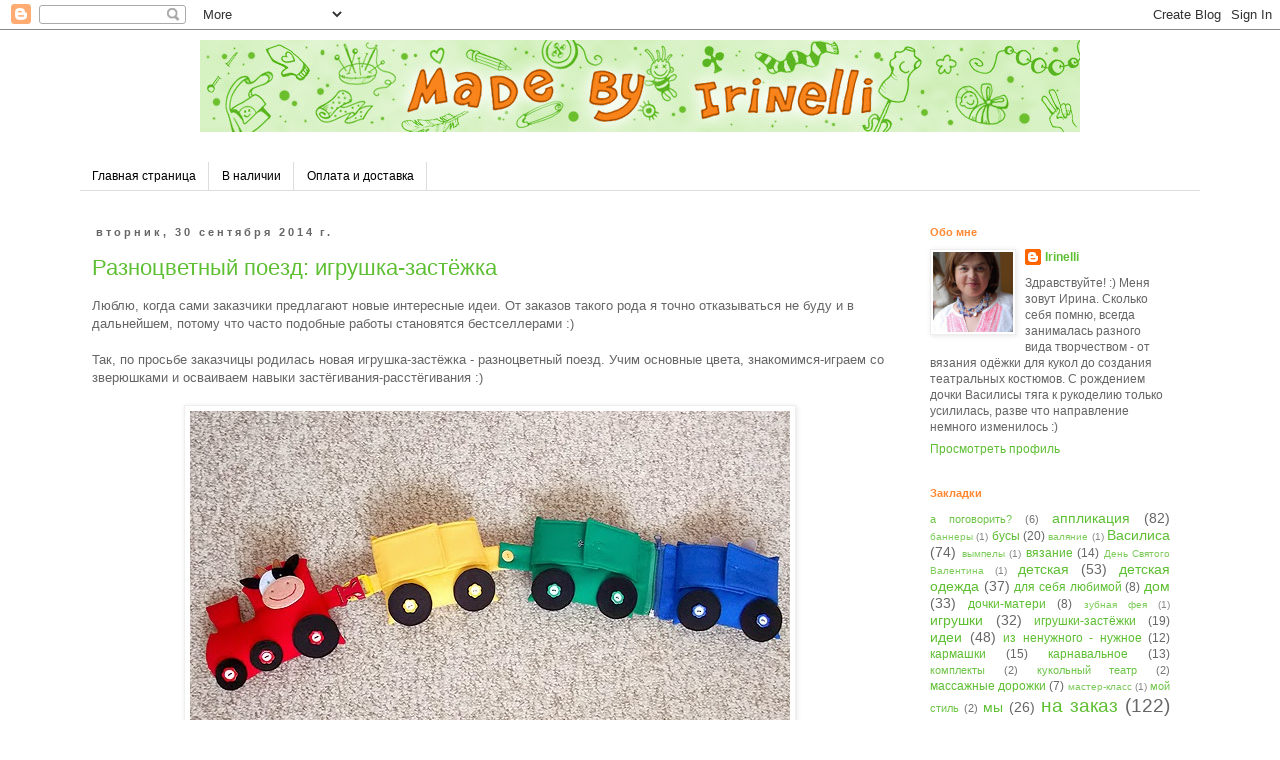

--- FILE ---
content_type: text/html; charset=UTF-8
request_url: https://madebyirinelli.blogspot.com/2014/09/?m=0
body_size: 15822
content:
<!DOCTYPE html>
<html class='v2' dir='ltr' xmlns='http://www.w3.org/1999/xhtml' xmlns:b='http://www.google.com/2005/gml/b' xmlns:data='http://www.google.com/2005/gml/data' xmlns:expr='http://www.google.com/2005/gml/expr'>
<head>
<link href='https://www.blogger.com/static/v1/widgets/335934321-css_bundle_v2.css' rel='stylesheet' type='text/css'/>
<meta content='IE=EmulateIE7' http-equiv='X-UA-Compatible'/>
<meta content='width=1100' name='viewport'/>
<meta content='text/html; charset=UTF-8' http-equiv='Content-Type'/>
<meta content='blogger' name='generator'/>
<link href='https://madebyirinelli.blogspot.com/favicon.ico' rel='icon' type='image/x-icon'/>
<link href='http://madebyirinelli.blogspot.com/2014/09/' rel='canonical'/>
<link rel="alternate" type="application/atom+xml" title="Made by Irinelli - Atom" href="https://madebyirinelli.blogspot.com/feeds/posts/default" />
<link rel="alternate" type="application/rss+xml" title="Made by Irinelli - RSS" href="https://madebyirinelli.blogspot.com/feeds/posts/default?alt=rss" />
<link rel="service.post" type="application/atom+xml" title="Made by Irinelli - Atom" href="https://www.blogger.com/feeds/5131284644429880119/posts/default" />
<!--Can't find substitution for tag [blog.ieCssRetrofitLinks]-->
<meta content='http://madebyirinelli.blogspot.com/2014/09/' property='og:url'/>
<meta content='Made by Irinelli' property='og:title'/>
<meta content='' property='og:description'/>
<title>Made by Irinelli: сентября 2014</title>
<style id='page-skin-1' type='text/css'><!--
/*
-----------------------------------------------
Blogger Template Style
Name:     Simple
Designer: Blogger
URL:      www.blogger.com
----------------------------------------------- */
/* Content
----------------------------------------------- */
body {
font: normal normal 12px 'Trebuchet MS', Trebuchet, Verdana, sans-serif;
color: #666666;
background: #ffffff none repeat scroll top left;
padding: 0 0 0 0;
}
html body .region-inner {
min-width: 0;
max-width: 100%;
width: auto;
}
h2 {
font-size: 22px;
}
a:link {
text-decoration:none;
color: #5ebf33;
}
a:visited {
text-decoration:none;
color: #888888;
}
a:hover {
text-decoration:underline;
color: #666666;
}
.body-fauxcolumn-outer .fauxcolumn-inner {
background: transparent none repeat scroll top left;
_background-image: none;
}
.body-fauxcolumn-outer .cap-top {
position: absolute;
z-index: 1;
height: 400px;
width: 100%;
}
.body-fauxcolumn-outer .cap-top .cap-left {
width: 100%;
background: transparent none repeat-x scroll top left;
_background-image: none;
}
.content-outer {
-moz-box-shadow: 0 0 0 rgba(0, 0, 0, .15);
-webkit-box-shadow: 0 0 0 rgba(0, 0, 0, .15);
-goog-ms-box-shadow: 0 0 0 #333333;
box-shadow: 0 0 0 rgba(0, 0, 0, .15);
margin-bottom: 1px;
}
.content-inner {
padding: 10px 40px;
}
.content-inner {
background-color: #ffffff;
}
/* Header
----------------------------------------------- */
.header-outer {
background: transparent none repeat-x scroll 0 -400px;
_background-image: none;
}
.Header h1 {
font: normal normal 40px 'Trebuchet MS',Trebuchet,Verdana,sans-serif;
color: #000000;
text-shadow: 0 0 0 rgba(0, 0, 0, .2);
}
.Header h1 a {
color: #000000;
}
.Header .description {
font-size: 18px;
color: #000000;
}
.header-inner .Header .titlewrapper {
padding: 22px 0;
}
.header-inner .Header .descriptionwrapper {
padding: 0 0;
}
/* Tabs
----------------------------------------------- */
.tabs-inner .section:first-child {
border-top: 0 solid #dddddd;
}
.tabs-inner .section:first-child ul {
margin-top: -1px;
border-top: 1px solid #dddddd;
border-left: 1px solid #dddddd;
border-right: 1px solid #dddddd;
}
.tabs-inner .widget ul {
background: transparent none repeat-x scroll 0 -800px;
_background-image: none;
border-bottom: 1px solid #dddddd;
margin-top: 0;
margin-left: -30px;
margin-right: -30px;
}
.tabs-inner .widget li a {
display: inline-block;
padding: .6em 1em;
font: normal normal 12px 'Trebuchet MS', Trebuchet, Verdana, sans-serif;
color: #000000;
border-left: 1px solid #ffffff;
border-right: 1px solid #dddddd;
}
.tabs-inner .widget li:first-child a {
border-left: none;
}
.tabs-inner .widget li.selected a, .tabs-inner .widget li a:hover {
color: #000000;
background-color: #eeeeee;
text-decoration: none;
}
/* Columns
----------------------------------------------- */
.main-outer {
border-top: 0 solid transparent;
}
.fauxcolumn-left-outer .fauxcolumn-inner {
border-right: 1px solid transparent;
}
.fauxcolumn-right-outer .fauxcolumn-inner {
border-left: 1px solid transparent;
}
/* Headings
----------------------------------------------- */
div.widget > h2,
div.widget h2.title {
margin: 0 0 1em 0;
font: normal bold 11px 'Trebuchet MS',Trebuchet,Verdana,sans-serif;
color: #ff8832;
}
/* Widgets
----------------------------------------------- */
.widget .zippy {
color: #999999;
text-shadow: 2px 2px 1px rgba(0, 0, 0, .1);
}
.widget .popular-posts ul {
list-style: none;
}
/* Posts
----------------------------------------------- */
h2.date-header {
font: normal bold 11px Arial, Tahoma, Helvetica, FreeSans, sans-serif;
}
.date-header span {
background-color: #ffffff;
color: #666666;
padding: 0.4em;
letter-spacing: 3px;
margin: inherit;
}
.main-inner {
padding-top: 35px;
padding-bottom: 65px;
}
.main-inner .column-center-inner {
padding: 0 0;
}
.main-inner .column-center-inner .section {
margin: 0 1em;
}
.post {
margin: 0 0 45px 0;
}
h3.post-title, .comments h4 {
font: normal normal 22px 'Trebuchet MS',Trebuchet,Verdana,sans-serif;
margin: .75em 0 0;
}
.post-body {
font-size: 110%;
line-height: 1.4;
position: relative;
}
.post-body img, .post-body .tr-caption-container, .Profile img, .Image img,
.BlogList .item-thumbnail img {
padding: 2px;
background: #ffffff;
border: 1px solid #eeeeee;
-moz-box-shadow: 1px 1px 5px rgba(0, 0, 0, .1);
-webkit-box-shadow: 1px 1px 5px rgba(0, 0, 0, .1);
box-shadow: 1px 1px 5px rgba(0, 0, 0, .1);
}
.post-body img, .post-body .tr-caption-container {
padding: 5px;
}
.post-body .tr-caption-container {
color: #666666;
}
.post-body .tr-caption-container img {
padding: 0;
background: transparent;
border: none;
-moz-box-shadow: 0 0 0 rgba(0, 0, 0, .1);
-webkit-box-shadow: 0 0 0 rgba(0, 0, 0, .1);
box-shadow: 0 0 0 rgba(0, 0, 0, .1);
}
.post-header {
margin: 0 0 1.5em;
line-height: 1.6;
font-size: 90%;
}
.post-footer {
margin: 20px -2px 0;
padding: 5px 10px;
color: #666666;
background-color: #ffffff;
border-bottom: 1px solid #eeeeee;
line-height: 1.6;
font-size: 90%;
}
#comments .comment-author {
padding-top: 1.5em;
border-top: 1px solid transparent;
background-position: 0 1.5em;
}
#comments .comment-author:first-child {
padding-top: 0;
border-top: none;
}
.avatar-image-container {
margin: .2em 0 0;
}
#comments .avatar-image-container img {
border: 1px solid #eeeeee;
}
/* Comments
----------------------------------------------- */
.comments .comments-content .icon.blog-author {
background-repeat: no-repeat;
background-image: url([data-uri]);
}
.comments .comments-content .loadmore a {
border-top: 1px solid #999999;
border-bottom: 1px solid #999999;
}
.comments .comment-thread.inline-thread {
background-color: #ffffff;
}
.comments .continue {
border-top: 2px solid #999999;
}
/* Accents
---------------------------------------------- */
.section-columns td.columns-cell {
border-left: 1px solid transparent;
}
.blog-pager {
background: transparent url(//www.blogblog.com/1kt/simple/paging_dot.png) repeat-x scroll top center;
}
.blog-pager-older-link, .home-link,
.blog-pager-newer-link {
background-color: #ffffff;
padding: 5px;
}
.footer-outer {
border-top: 1px dashed #bbbbbb;
}
/* Mobile
----------------------------------------------- */
body.mobile  {
background-size: auto;
}
.mobile .body-fauxcolumn-outer {
background: transparent none repeat scroll top left;
}
.mobile .body-fauxcolumn-outer .cap-top {
background-size: 100% auto;
}
.mobile .content-outer {
-webkit-box-shadow: 0 0 3px rgba(0, 0, 0, .15);
box-shadow: 0 0 3px rgba(0, 0, 0, .15);
}
.mobile .tabs-inner .widget ul {
margin-left: 0;
margin-right: 0;
}
.mobile .post {
margin: 0;
}
.mobile .main-inner .column-center-inner .section {
margin: 0;
}
.mobile .date-header span {
padding: 0.1em 10px;
margin: 0 -10px;
}
.mobile h3.post-title {
margin: 0;
}
.mobile .blog-pager {
background: transparent none no-repeat scroll top center;
}
.mobile .footer-outer {
border-top: none;
}
.mobile .main-inner, .mobile .footer-inner {
background-color: #ffffff;
}
.mobile-index-contents {
color: #666666;
}
.mobile-link-button {
background-color: #5ebf33;
}
.mobile-link-button a:link, .mobile-link-button a:visited {
color: #ffffff;
}
.mobile .tabs-inner .section:first-child {
border-top: none;
}
.mobile .tabs-inner .PageList .widget-content {
background-color: #eeeeee;
color: #000000;
border-top: 1px solid #dddddd;
border-bottom: 1px solid #dddddd;
}
.mobile .tabs-inner .PageList .widget-content .pagelist-arrow {
border-left: 1px solid #dddddd;
}

--></style>
<style id='template-skin-1' type='text/css'><!--
body {
min-width: 1200px;
}
.content-outer, .content-fauxcolumn-outer, .region-inner {
min-width: 1200px;
max-width: 1200px;
_width: 1200px;
}
.main-inner .columns {
padding-left: 0px;
padding-right: 300px;
}
.main-inner .fauxcolumn-center-outer {
left: 0px;
right: 300px;
/* IE6 does not respect left and right together */
_width: expression(this.parentNode.offsetWidth -
parseInt("0px") -
parseInt("300px") + 'px');
}
.main-inner .fauxcolumn-left-outer {
width: 0px;
}
.main-inner .fauxcolumn-right-outer {
width: 300px;
}
.main-inner .column-left-outer {
width: 0px;
right: 100%;
margin-left: -0px;
}
.main-inner .column-right-outer {
width: 300px;
margin-right: -300px;
}
#layout {
min-width: 0;
}
#layout .content-outer {
min-width: 0;
width: 800px;
}
#layout .region-inner {
min-width: 0;
width: auto;
}
--></style>
<link href='https://www.blogger.com/dyn-css/authorization.css?targetBlogID=5131284644429880119&amp;zx=47c7cdbe-2c35-4622-a104-56934d58b825' media='none' onload='if(media!=&#39;all&#39;)media=&#39;all&#39;' rel='stylesheet'/><noscript><link href='https://www.blogger.com/dyn-css/authorization.css?targetBlogID=5131284644429880119&amp;zx=47c7cdbe-2c35-4622-a104-56934d58b825' rel='stylesheet'/></noscript>
<meta name='google-adsense-platform-account' content='ca-host-pub-1556223355139109'/>
<meta name='google-adsense-platform-domain' content='blogspot.com'/>

</head>
<body class='loading variant-simplysimple'>
<div class='navbar section' id='navbar'><div class='widget Navbar' data-version='1' id='Navbar1'><script type="text/javascript">
    function setAttributeOnload(object, attribute, val) {
      if(window.addEventListener) {
        window.addEventListener('load',
          function(){ object[attribute] = val; }, false);
      } else {
        window.attachEvent('onload', function(){ object[attribute] = val; });
      }
    }
  </script>
<div id="navbar-iframe-container"></div>
<script type="text/javascript" src="https://apis.google.com/js/platform.js"></script>
<script type="text/javascript">
      gapi.load("gapi.iframes:gapi.iframes.style.bubble", function() {
        if (gapi.iframes && gapi.iframes.getContext) {
          gapi.iframes.getContext().openChild({
              url: 'https://www.blogger.com/navbar/5131284644429880119?origin\x3dhttps://madebyirinelli.blogspot.com',
              where: document.getElementById("navbar-iframe-container"),
              id: "navbar-iframe"
          });
        }
      });
    </script><script type="text/javascript">
(function() {
var script = document.createElement('script');
script.type = 'text/javascript';
script.src = '//pagead2.googlesyndication.com/pagead/js/google_top_exp.js';
var head = document.getElementsByTagName('head')[0];
if (head) {
head.appendChild(script);
}})();
</script>
</div></div>
<div class='body-fauxcolumns'>
<div class='fauxcolumn-outer body-fauxcolumn-outer'>
<div class='cap-top'>
<div class='cap-left'></div>
<div class='cap-right'></div>
</div>
<div class='fauxborder-left'>
<div class='fauxborder-right'></div>
<div class='fauxcolumn-inner'>
</div>
</div>
<div class='cap-bottom'>
<div class='cap-left'></div>
<div class='cap-right'></div>
</div>
</div>
</div>
<div class='content'>
<div class='content-fauxcolumns'>
<div class='fauxcolumn-outer content-fauxcolumn-outer'>
<div class='cap-top'>
<div class='cap-left'></div>
<div class='cap-right'></div>
</div>
<div class='fauxborder-left'>
<div class='fauxborder-right'></div>
<div class='fauxcolumn-inner'>
</div>
</div>
<div class='cap-bottom'>
<div class='cap-left'></div>
<div class='cap-right'></div>
</div>
</div>
</div>
<div class='content-outer'>
<div class='content-cap-top cap-top'>
<div class='cap-left'></div>
<div class='cap-right'></div>
</div>
<div class='fauxborder-left content-fauxborder-left'>
<div class='fauxborder-right content-fauxborder-right'></div>
<div class='content-inner'>
<header>
<div class='header-outer'>
<div class='header-cap-top cap-top'>
<div class='cap-left'></div>
<div class='cap-right'></div>
</div>
<div class='fauxborder-left header-fauxborder-left'>
<div class='fauxborder-right header-fauxborder-right'></div>
<div class='region-inner header-inner'>
<center><div class='header section' id='header'><div class='widget Header' data-version='1' id='Header1'>
<div id='header-inner'>
<a href='https://madebyirinelli.blogspot.com/?m=0' style='display: block'>
<img alt="Made by Irinelli" height="92px; " id="Header1_headerimg" src="//4.bp.blogspot.com/-4RzMeSLc058/TiBQZDItJcI/AAAAAAAABOE/yZHsIWrFK24/s1600/MAde_by_Irinelli_880px.jpg" style="display: block" width="880px; ">
</a>
</div>
</div></div></center>
</div>
</div>
<div class='header-cap-bottom cap-bottom'>
<div class='cap-left'></div>
<div class='cap-right'></div>
</div>
</div>
</header>
<div class='tabs-outer'>
<div class='tabs-cap-top cap-top'>
<div class='cap-left'></div>
<div class='cap-right'></div>
</div>
<div class='fauxborder-left tabs-fauxborder-left'>
<div class='fauxborder-right tabs-fauxborder-right'></div>
<div class='region-inner tabs-inner'>
<div class='tabs no-items section' id='crosscol'></div>
<div class='tabs section' id='crosscol-overflow'><div class='widget PageList' data-version='1' id='PageList1'>
<h2>Страницы</h2>
<div class='widget-content'>
<ul>
<li>
<a href='https://madebyirinelli.blogspot.com/?m=0'>Главная страница</a>
</li>
<li>
<a href='https://madebyirinelli.blogspot.com/p/blog-page_22.html?m=0'>В наличии</a>
</li>
<li>
<a href='https://madebyirinelli.blogspot.com/p/blog-page_03.html?m=0'>Оплата и доставка</a>
</li>
</ul>
<div class='clear'></div>
</div>
</div></div>
</div>
</div>
<div class='tabs-cap-bottom cap-bottom'>
<div class='cap-left'></div>
<div class='cap-right'></div>
</div>
</div>
<div class='main-outer'>
<div class='main-cap-top cap-top'>
<div class='cap-left'></div>
<div class='cap-right'></div>
</div>
<div class='fauxborder-left main-fauxborder-left'>
<div class='fauxborder-right main-fauxborder-right'></div>
<div class='region-inner main-inner'>
<div class='columns fauxcolumns'>
<div class='fauxcolumn-outer fauxcolumn-center-outer'>
<div class='cap-top'>
<div class='cap-left'></div>
<div class='cap-right'></div>
</div>
<div class='fauxborder-left'>
<div class='fauxborder-right'></div>
<div class='fauxcolumn-inner'>
</div>
</div>
<div class='cap-bottom'>
<div class='cap-left'></div>
<div class='cap-right'></div>
</div>
</div>
<div class='fauxcolumn-outer fauxcolumn-left-outer'>
<div class='cap-top'>
<div class='cap-left'></div>
<div class='cap-right'></div>
</div>
<div class='fauxborder-left'>
<div class='fauxborder-right'></div>
<div class='fauxcolumn-inner'>
</div>
</div>
<div class='cap-bottom'>
<div class='cap-left'></div>
<div class='cap-right'></div>
</div>
</div>
<div class='fauxcolumn-outer fauxcolumn-right-outer'>
<div class='cap-top'>
<div class='cap-left'></div>
<div class='cap-right'></div>
</div>
<div class='fauxborder-left'>
<div class='fauxborder-right'></div>
<div class='fauxcolumn-inner'>
</div>
</div>
<div class='cap-bottom'>
<div class='cap-left'></div>
<div class='cap-right'></div>
</div>
</div>
<!-- corrects IE6 width calculation -->
<div class='columns-inner'>
<div class='column-center-outer'>
<div class='column-center-inner'>
<div class='main section' id='main'><div class='widget Blog' data-version='1' id='Blog1'>
<div class='blog-posts hfeed'>

          <div class="date-outer">
        
<h2 class='date-header'><span>вторник, 30 сентября 2014&#8239;г.</span></h2>

          <div class="date-posts">
        
<div class='post-outer'>
<div class='post hentry uncustomized-post-template' itemprop='blogPost' itemscope='itemscope' itemtype='http://schema.org/BlogPosting'>
<meta content='http://4.bp.blogspot.com/-JSHZSJc3HSI/VCrntPiJ-OI/AAAAAAAAHdI/KjIDtc0zM4w/s1600/Parovozik_zastezhki_1.jpg' itemprop='image_url'/>
<meta content='5131284644429880119' itemprop='blogId'/>
<meta content='1670412653164292430' itemprop='postId'/>
<a name='1670412653164292430'></a>
<h3 class='post-title entry-title' itemprop='name'>
<a href='https://madebyirinelli.blogspot.com/2014/09/blog-post_30.html?m=0'>Разноцветный поезд: игрушка-застёжка</a>
</h3>
<div class='post-header'>
<div class='post-header-line-1'></div>
</div>
<div class='post-body entry-content' id='post-body-1670412653164292430' itemprop='description articleBody'>
Люблю, когда сами заказчики предлагают новые интересные идеи. От заказов такого рода я точно отказываться не буду и в дальнейшем, потому что часто подобные работы становятся бестселлерами :)<br />
<br />
Так, по просьбе заказчицы родилась новая игрушка-застёжка - разноцветный поезд. Учим основные цвета, знакомимся-играем со зверюшками и осваиваем навыки застёгивания-расстёгивания :) <br />
<br />
<div class="separator" style="clear: both; text-align: center;">
</div>
<div class="separator" style="clear: both; text-align: center;">
<a href="//4.bp.blogspot.com/-JSHZSJc3HSI/VCrntPiJ-OI/AAAAAAAAHdI/KjIDtc0zM4w/s1600/Parovozik_zastezhki_1.jpg" imageanchor="1" style="margin-left: 1em; margin-right: 1em;"><img border="0" src="//4.bp.blogspot.com/-JSHZSJc3HSI/VCrntPiJ-OI/AAAAAAAAHdI/KjIDtc0zM4w/s1600/Parovozik_zastezhki_1.jpg"></a></div>
<div class="separator" style="clear: both; text-align: center;">
<br /></div>
Паровозик и вагончики соединяются между собой разного вида застёжками.<br />
<br />
Фастекс:<br />
<br />
<div class="separator" style="clear: both; text-align: center;">
<a href="//1.bp.blogspot.com/-xLRPCSNO13A/VCroXd8T77I/AAAAAAAAHdQ/-wnrJYk0H5E/s1600/Parovozik_zastezhki_6.jpg" imageanchor="1" style="margin-left: 1em; margin-right: 1em;"><img border="0" src="//1.bp.blogspot.com/-xLRPCSNO13A/VCroXd8T77I/AAAAAAAAHdQ/-wnrJYk0H5E/s1600/Parovozik_zastezhki_6.jpg"></a></div>
<br />
Пуговка:<br />
<br />
<div class="separator" style="clear: both; text-align: center;">
</div>
<div class="separator" style="clear: both; text-align: center;">
<a href="//4.bp.blogspot.com/-CTeKFEyi6Hw/VCrop2qmRtI/AAAAAAAAHdw/ktKsxkO194g/s1600/Parovozik_zastezhki_5.jpg" imageanchor="1" style="margin-left: 1em; margin-right: 1em;"><img border="0" src="//4.bp.blogspot.com/-CTeKFEyi6Hw/VCrop2qmRtI/AAAAAAAAHdw/ktKsxkO194g/s1600/Parovozik_zastezhki_5.jpg"></a> </div>
<br />
Молния:<br />
<br />
<div class="separator" style="clear: both; text-align: center;">
<a href="//1.bp.blogspot.com/-aHWoBYiMlZ0/VCropnYmfGI/AAAAAAAAHd4/r7f1X4w6Wsw/s1600/Parovozik_zastezhki_4.jpg" imageanchor="1" style="margin-left: 1em; margin-right: 1em;"><img border="0" src="//1.bp.blogspot.com/-aHWoBYiMlZ0/VCropnYmfGI/AAAAAAAAHd4/r7f1X4w6Wsw/s1600/Parovozik_zastezhki_4.jpg"></a></div>
<br />
Машинист у нас корова:<br />
<br />
<div class="separator" style="clear: both; text-align: center;">
<a href="//4.bp.blogspot.com/-FrKq3_993Y4/VCroov-sWoI/AAAAAAAAHeY/CBjgNmgzSus/s1600/Parovozik_zastezhki_11.jpg" imageanchor="1" style="margin-left: 1em; margin-right: 1em;"><img border="0" src="//4.bp.blogspot.com/-FrKq3_993Y4/VCroov-sWoI/AAAAAAAAHeY/CBjgNmgzSus/s1600/Parovozik_zastezhki_11.jpg"></a></div>
<br />
А где же пассажиры?<br />
<br />
<div class="separator" style="clear: both; text-align: center;">
<a href="//1.bp.blogspot.com/-TrChTwzQzTA/VCroqeWUJJI/AAAAAAAAHeE/ksNglQG7v8k/s1600/Parovozik_zastezhki_7.jpg" imageanchor="1" style="margin-left: 1em; margin-right: 1em;"><img border="0" src="//1.bp.blogspot.com/-TrChTwzQzTA/VCroqeWUJJI/AAAAAAAAHeE/ksNglQG7v8k/s1600/Parovozik_zastezhki_7.jpg"></a></div>
<br />
Пассажиры прячутся за дверками, запирающимися другими застёжками.<br />
<br />
За дверками с липучкой спрятался мишка:<br />
<br />
<div class="separator" style="clear: both; text-align: center;">
</div>
<div class="separator" style="clear: both; text-align: center;">
<a href="//2.bp.blogspot.com/-F7B4efDqfnQ/VCroqkua4EI/AAAAAAAAHeI/sjBSSmIfSxU/s1600/Parovozik_zastezhki_8.jpg" imageanchor="1" style="margin-left: 1em; margin-right: 1em;"><img border="0" src="//2.bp.blogspot.com/-F7B4efDqfnQ/VCroqkua4EI/AAAAAAAAHeI/sjBSSmIfSxU/s1600/Parovozik_zastezhki_8.jpg"></a> </div>
<br />
Если открыть дверку с крючком, можно найти котика:<br />
<br />
<div class="separator" style="clear: both; text-align: center;">
<a href="//3.bp.blogspot.com/-5QXxg84NJSg/VCrooiWu0CI/AAAAAAAAHdo/h5RzZDUgsdw/s1600/Parovozik_zastezhki_10.jpg" imageanchor="1" style="margin-left: 1em; margin-right: 1em;"><img border="0" src="//3.bp.blogspot.com/-5QXxg84NJSg/VCrooiWu0CI/AAAAAAAAHdo/h5RzZDUgsdw/s1600/Parovozik_zastezhki_10.jpg"></a></div>
<br />
А в последнем вагоне едет заяц, сумеете открыть дверку на кнопке, поймаете безбилетника :)<br />
<br />
<div class="separator" style="clear: both; text-align: center;">
<a href="//2.bp.blogspot.com/-acpdnjqxs3o/VCroq5lYgnI/AAAAAAAAHeQ/0_I-hdU_46Y/s1600/Parovozik_zastezhki_9.jpg" imageanchor="1" style="margin-left: 1em; margin-right: 1em;"><img border="0" src="//2.bp.blogspot.com/-acpdnjqxs3o/VCroq5lYgnI/AAAAAAAAHeQ/0_I-hdU_46Y/s1600/Parovozik_zastezhki_9.jpg"></a></div>
<br />
Вот такая компания:<br />
<br />
<div class="separator" style="clear: both; text-align: center;">
<a href="//3.bp.blogspot.com/-WZlvWgFHsUQ/VCroouR1shI/AAAAAAAAHdg/nIBjmduMooM/s1600/Parovozik_zastezhki_2.jpg" imageanchor="1" style="margin-left: 1em; margin-right: 1em;"><img border="0" src="//3.bp.blogspot.com/-WZlvWgFHsUQ/VCroouR1shI/AAAAAAAAHdg/nIBjmduMooM/s1600/Parovozik_zastezhki_2.jpg"></a></div>
<br />
Зверики крепятся на липучку. А ещё у поезда можно снять колёса, ну мало ли, шину спустило... :)<br />
<br />
<div class="separator" style="clear: both; text-align: center;">
<a href="//3.bp.blogspot.com/-AjTqC7U-NKI/VCropUALZnI/AAAAAAAAHeU/JvlSNHDdv6s/s1600/Parovozik_zastezhki_3.jpg" imageanchor="1" style="margin-left: 1em; margin-right: 1em;"><img border="0" src="//3.bp.blogspot.com/-AjTqC7U-NKI/VCropUALZnI/AAAAAAAAHeU/JvlSNHDdv6s/s1600/Parovozik_zastezhki_3.jpg"></a></div>
<div class="separator" style="clear: both; text-align: center;">
<br /></div>
<div style='clear: both;'></div>
</div>
<div class='post-footer'>
<div class='post-footer-line post-footer-line-1'>
<span class='post-author vcard'>
Автор:
<span class='fn' itemprop='author' itemscope='itemscope' itemtype='http://schema.org/Person'>
<meta content='https://www.blogger.com/profile/02803106051816084227' itemprop='url'/>
<a class='g-profile' href='https://www.blogger.com/profile/02803106051816084227' rel='author' title='author profile'>
<span itemprop='name'>Irinelli</span>
</a>
</span>
</span>
<span class='post-timestamp'>
на
<meta content='http://madebyirinelli.blogspot.com/2014/09/blog-post_30.html' itemprop='url'/>
<a class='timestamp-link' href='https://madebyirinelli.blogspot.com/2014/09/blog-post_30.html?m=0' rel='bookmark' title='permanent link'><abbr class='published' itemprop='datePublished' title='2014-09-30T10:45:00-07:00'>10:45</abbr></a>
</span>
<span class='post-comment-link'>
<a class='comment-link' href='https://madebyirinelli.blogspot.com/2014/09/blog-post_30.html?m=0#comment-form' onclick=''>
20 комментариев:
  </a>
</span>
<span class='post-icons'>
<span class='item-control blog-admin pid-1412767718'>
<a href='https://www.blogger.com/post-edit.g?blogID=5131284644429880119&postID=1670412653164292430&from=pencil' title='Изменить сообщение'>
<img alt='' class='icon-action' height='18' src='https://resources.blogblog.com/img/icon18_edit_allbkg.gif' width='18'/>
</a>
</span>
</span>
<div class='post-share-buttons goog-inline-block'>
<a class='goog-inline-block share-button sb-email' href='https://www.blogger.com/share-post.g?blogID=5131284644429880119&postID=1670412653164292430&target=email' target='_blank' title='Отправить по электронной почте'><span class='share-button-link-text'>Отправить по электронной почте</span></a><a class='goog-inline-block share-button sb-blog' href='https://www.blogger.com/share-post.g?blogID=5131284644429880119&postID=1670412653164292430&target=blog' onclick='window.open(this.href, "_blank", "height=270,width=475"); return false;' target='_blank' title='Написать об этом в блоге'><span class='share-button-link-text'>Написать об этом в блоге</span></a><a class='goog-inline-block share-button sb-twitter' href='https://www.blogger.com/share-post.g?blogID=5131284644429880119&postID=1670412653164292430&target=twitter' target='_blank' title='Поделиться в X'><span class='share-button-link-text'>Поделиться в X</span></a><a class='goog-inline-block share-button sb-facebook' href='https://www.blogger.com/share-post.g?blogID=5131284644429880119&postID=1670412653164292430&target=facebook' onclick='window.open(this.href, "_blank", "height=430,width=640"); return false;' target='_blank' title='Опубликовать в Facebook'><span class='share-button-link-text'>Опубликовать в Facebook</span></a><a class='goog-inline-block share-button sb-pinterest' href='https://www.blogger.com/share-post.g?blogID=5131284644429880119&postID=1670412653164292430&target=pinterest' target='_blank' title='Поделиться в Pinterest'><span class='share-button-link-text'>Поделиться в Pinterest</span></a>
</div>
</div>
<div class='post-footer-line post-footer-line-2'>
<span class='post-labels'>
Ярлыки:
<a href='https://madebyirinelli.blogspot.com/search/label/%D0%B8%D0%B3%D1%80%D1%83%D1%88%D0%BA%D0%B8-%D0%B7%D0%B0%D1%81%D1%82%D1%91%D0%B6%D0%BA%D0%B8?m=0' rel='tag'>игрушки-застёжки</a>,
<a href='https://madebyirinelli.blogspot.com/search/label/%D0%BD%D0%B0%20%D0%B7%D0%B0%D0%BA%D0%B0%D0%B7?m=0' rel='tag'>на заказ</a>,
<a href='https://madebyirinelli.blogspot.com/search/label/%D1%80%D0%B0%D0%B7%D0%B2%D0%B8%D0%B2%D0%B0%D1%8E%D1%89%D0%B8%D0%B5%20%D0%B8%D0%B3%D1%80%D1%83%D1%88%D0%BA%D0%B8?m=0' rel='tag'>развивающие игрушки</a>,
<a href='https://madebyirinelli.blogspot.com/search/label/%D1%88%D0%B8%D1%82%D1%8C%D1%91?m=0' rel='tag'>шитьё</a>
</span>
</div>
<div class='post-footer-line post-footer-line-3'>
<span class='post-location'>
</span>
</div>
</div>
</div>
</div>

          </div></div>
        

          <div class="date-outer">
        
<h2 class='date-header'><span>четверг, 25 сентября 2014&#8239;г.</span></h2>

          <div class="date-posts">
        
<div class='post-outer'>
<div class='post hentry uncustomized-post-template' itemprop='blogPost' itemscope='itemscope' itemtype='http://schema.org/BlogPosting'>
<meta content='http://1.bp.blogspot.com/-WMgXSbfbSxQ/VCPR1kRX0oI/AAAAAAAAHaM/UlkIKEiWLsc/s1600/Platja_1.jpg' itemprop='image_url'/>
<meta content='5131284644429880119' itemprop='blogId'/>
<meta content='6856717270091266915' itemprop='postId'/>
<a name='6856717270091266915'></a>
<h3 class='post-title entry-title' itemprop='name'>
<a href='https://madebyirinelli.blogspot.com/2014/09/blog-post.html?m=0'>Платья - органайзеры</a>
</h3>
<div class='post-header'>
<div class='post-header-line-1'></div>
</div>
<div class='post-body entry-content' id='post-body-6856717270091266915' itemprop='description articleBody'>
В последнее время никак не могу себя заставить регулярно писать или хотя бы заглядывать в блог. Вроде и сказать есть что, и события разные происходят, и работа кипит...<br />
<br />
Но вот собрала себя в кучку и пишу :) Всё чаще задумываюсь отказаться от заказов и пуститься в свободное плавание - шить на продажу. Заказов очень много, очередь выстраивается на полгода вперёд, много повторов, от которых я уже устала, не всегда получается вовремя всё дошить, из-за этого нахожусь в постоянном стрессе, долги копятся, совесть мучает, настроение портится, семья страдает. Кроме того, именно тогда, когда заказов куча кучная, в голове начинает роиться множество идей, которые так хочется воплотить в жизнь, но из-за нехватки времени приходится от них отказываться. Хочется новых идей, новых работ, новых проектов, новых тканей! Аааааааа!<br />
<br />
В связи со всем этим я перестала принимать новые заказы, мне бы до Нового года успеть дошить старые. И ещё решила уже сейчас поэкспериментировать - начать шить небольшими партиями. Бывает так, что к чему-то в данный момент лежит душа, в этот раз душа лежала к шитью <a href="http://madebyirinelli.blogspot.com/2013/10/blog-post_27.html">органайзеров-платьишек</a> :) Два платья были заказаны, в компанию к ним сшила ещё три, на продажу. Словила кайф! :)&nbsp; <br />
&nbsp; <br />
<div class="separator" style="clear: both; text-align: center;">
<a href="//1.bp.blogspot.com/-WMgXSbfbSxQ/VCPR1kRX0oI/AAAAAAAAHaM/UlkIKEiWLsc/s1600/Platja_1.jpg" imageanchor="1" style="margin-left: 1em; margin-right: 1em;"><img border="0" src="//1.bp.blogspot.com/-WMgXSbfbSxQ/VCPR1kRX0oI/AAAAAAAAHaM/UlkIKEiWLsc/s1600/Platja_1.jpg"></a></div>
<br />
<div class="separator" style="clear: both; text-align: center;">
<a href="//1.bp.blogspot.com/-4sizryh9epg/VCPSHQuoMcI/AAAAAAAAHaU/p3SSDlpDXUY/s1600/Platja_2.jpg" imageanchor="1" style="margin-left: 1em; margin-right: 1em;"><img border="0" src="//1.bp.blogspot.com/-4sizryh9epg/VCPSHQuoMcI/AAAAAAAAHaU/p3SSDlpDXUY/s1600/Platja_2.jpg"></a></div>
<br />
Бежевое и малиновое платья сшила на заказ:<br />
<br />
<div class="separator" style="clear: both; text-align: center;">
<a href="//3.bp.blogspot.com/-wfE_Fth7qFY/VCPSPZaxhFI/AAAAAAAAHac/pjYFFbiBlEs/s1600/Bezhevoje_4.jpg" imageanchor="1" style="margin-left: 1em; margin-right: 1em;"><img border="0" src="//3.bp.blogspot.com/-wfE_Fth7qFY/VCPSPZaxhFI/AAAAAAAAHac/pjYFFbiBlEs/s1600/Bezhevoje_4.jpg"></a></div>
<br />
<div class="separator" style="clear: both; text-align: center;">
<a href="//4.bp.blogspot.com/-3ZBn0StwHJo/VCPSUROOw3I/AAAAAAAAHak/_z5CG0JztYU/s1600/Bezhevoje_2.jpg" imageanchor="1" style="margin-left: 1em; margin-right: 1em;"><img border="0" src="//4.bp.blogspot.com/-3ZBn0StwHJo/VCPSUROOw3I/AAAAAAAAHak/_z5CG0JztYU/s1600/Bezhevoje_2.jpg"></a></div>
<br />
<div class="separator" style="clear: both; text-align: center;">
<a href="//2.bp.blogspot.com/-KGBfS2g_6tE/VCPSY2ixa3I/AAAAAAAAHas/oJb5gULwnyY/s1600/Bezhevoje_1.jpg" imageanchor="1" style="margin-left: 1em; margin-right: 1em;"><img border="0" src="//2.bp.blogspot.com/-KGBfS2g_6tE/VCPSY2ixa3I/AAAAAAAAHas/oJb5gULwnyY/s1600/Bezhevoje_1.jpg"></a></div>
<br />
<div class="separator" style="clear: both; text-align: center;">
<a href="//4.bp.blogspot.com/-t4tz-Bd2oWo/VCPSeYtKRvI/AAAAAAAAHa0/AeshzyJE6e8/s1600/Malinovoje_3.jpg" imageanchor="1" style="margin-left: 1em; margin-right: 1em;"><img border="0" src="//4.bp.blogspot.com/-t4tz-Bd2oWo/VCPSeYtKRvI/AAAAAAAAHa0/AeshzyJE6e8/s1600/Malinovoje_3.jpg"></a></div>
<br />
<div class="separator" style="clear: both; text-align: center;">
<a href="//3.bp.blogspot.com/-GBUgdOxkFE4/VCPSkD04XhI/AAAAAAAAHa8/iObav5RqkK8/s1600/Malinovoje_2.jpg" imageanchor="1" style="margin-left: 1em; margin-right: 1em;"><img border="0" src="//3.bp.blogspot.com/-GBUgdOxkFE4/VCPSkD04XhI/AAAAAAAAHa8/iObav5RqkK8/s1600/Malinovoje_2.jpg"></a></div>
<br />
<div class="separator" style="clear: both; text-align: center;">
<a href="//2.bp.blogspot.com/-OvvCIW1JFxQ/VCPVx3q0h6I/AAAAAAAAHcQ/JROrlZfWLpw/s1600/Malinovoje_1.jpg" imageanchor="1" style="margin-left: 1em; margin-right: 1em;"><img border="0" src="//2.bp.blogspot.com/-OvvCIW1JFxQ/VCPVx3q0h6I/AAAAAAAAHcQ/JROrlZfWLpw/s1600/Malinovoje_1.jpg"></a></div>
<br />
Синее, голубое и чёрное сшила за компанию: <br />
<br />
<div class="separator" style="clear: both; text-align: center;">
<a href="//2.bp.blogspot.com/-eQywdjzMFZc/VCPSvxLsHeI/AAAAAAAAHbM/zZXjLbv6NwM/s1600/Sinij_fon_belij_goroshek_3.jpg" imageanchor="1" style="margin-left: 1em; margin-right: 1em;"><img border="0" src="//2.bp.blogspot.com/-eQywdjzMFZc/VCPSvxLsHeI/AAAAAAAAHbM/zZXjLbv6NwM/s1600/Sinij_fon_belij_goroshek_3.jpg"></a></div>
<br />
<div class="separator" style="clear: both; text-align: center;">
<a href="//1.bp.blogspot.com/-DU1611NusCU/VCPS1STfGCI/AAAAAAAAHbU/qI-jMUgznRw/s1600/Sinij_fon_belij_goroshek_2.jpg" imageanchor="1" style="margin-left: 1em; margin-right: 1em;"><img border="0" src="//1.bp.blogspot.com/-DU1611NusCU/VCPS1STfGCI/AAAAAAAAHbU/qI-jMUgznRw/s1600/Sinij_fon_belij_goroshek_2.jpg"></a></div>
<br />
<div class="separator" style="clear: both; text-align: center;">
<a href="//4.bp.blogspot.com/-gTpYn-7DkPU/VCPS62hnYNI/AAAAAAAAHbc/pQ_iBJDir1c/s1600/Sinij_fon_belij_goroshek_1.jpg" imageanchor="1" style="margin-left: 1em; margin-right: 1em;"><img border="0" src="//4.bp.blogspot.com/-gTpYn-7DkPU/VCPS62hnYNI/AAAAAAAAHbc/pQ_iBJDir1c/s1600/Sinij_fon_belij_goroshek_1.jpg"></a></div>
<br />
<div class="separator" style="clear: both; text-align: center;">
<a href="//4.bp.blogspot.com/-gffCLWQWNrk/VCPTAxFgAwI/AAAAAAAAHbk/C4dThNEXonY/s1600/Goluboje_4.jpg" imageanchor="1" style="margin-left: 1em; margin-right: 1em;"><img border="0" src="//4.bp.blogspot.com/-gffCLWQWNrk/VCPTAxFgAwI/AAAAAAAAHbk/C4dThNEXonY/s1600/Goluboje_4.jpg"></a></div>
<br />
<div class="separator" style="clear: both; text-align: center;">
<a href="//1.bp.blogspot.com/-jeX3v8dYR40/VCPTGLgG3aI/AAAAAAAAHbs/K4gTEq9H9f8/s1600/Goluboje_2.jpg" imageanchor="1" style="margin-left: 1em; margin-right: 1em;"><img border="0" src="//1.bp.blogspot.com/-jeX3v8dYR40/VCPTGLgG3aI/AAAAAAAAHbs/K4gTEq9H9f8/s1600/Goluboje_2.jpg"></a></div>
<br />
<div class="separator" style="clear: both; text-align: center;">
<a href="//4.bp.blogspot.com/-A_r9l_vuUB4/VCPTQBXlOiI/AAAAAAAAHb0/dNVLoVrfc8o/s1600/Chernij_fon_belij_goroshek_3.jpg" imageanchor="1" style="margin-left: 1em; margin-right: 1em;"><img border="0" src="//4.bp.blogspot.com/-A_r9l_vuUB4/VCPTQBXlOiI/AAAAAAAAHb0/dNVLoVrfc8o/s1600/Chernij_fon_belij_goroshek_3.jpg"></a></div>
<br />
<div class="separator" style="clear: both; text-align: center;">
<a href="//2.bp.blogspot.com/-sq0SdAP1qfM/VCPTWjh8UWI/AAAAAAAAHb8/jWNbixMtDw0/s1600/Chernij_fon_belij_goroshek_2.jpg" imageanchor="1" style="margin-left: 1em; margin-right: 1em;"><img border="0" src="//2.bp.blogspot.com/-sq0SdAP1qfM/VCPTWjh8UWI/AAAAAAAAHb8/jWNbixMtDw0/s1600/Chernij_fon_belij_goroshek_2.jpg"></a></div>
<br />
<div class="separator" style="clear: both; text-align: center;">
<a href="//1.bp.blogspot.com/-Eap4a0aOyOM/VCPTc83xdII/AAAAAAAAHcE/9YTL3PnEk1c/s1600/Chernij_fon_belij_goroshek_1.jpg" imageanchor="1" style="margin-left: 1em; margin-right: 1em;"><img border="0" src="//1.bp.blogspot.com/-Eap4a0aOyOM/VCPTc83xdII/AAAAAAAAHcE/9YTL3PnEk1c/s1600/Chernij_fon_belij_goroshek_1.jpg"></a></div>
<div style='clear: both;'></div>
</div>
<div class='post-footer'>
<div class='post-footer-line post-footer-line-1'>
<span class='post-author vcard'>
Автор:
<span class='fn' itemprop='author' itemscope='itemscope' itemtype='http://schema.org/Person'>
<meta content='https://www.blogger.com/profile/02803106051816084227' itemprop='url'/>
<a class='g-profile' href='https://www.blogger.com/profile/02803106051816084227' rel='author' title='author profile'>
<span itemprop='name'>Irinelli</span>
</a>
</span>
</span>
<span class='post-timestamp'>
на
<meta content='http://madebyirinelli.blogspot.com/2014/09/blog-post.html' itemprop='url'/>
<a class='timestamp-link' href='https://madebyirinelli.blogspot.com/2014/09/blog-post.html?m=0' rel='bookmark' title='permanent link'><abbr class='published' itemprop='datePublished' title='2014-09-25T01:47:00-07:00'>01:47</abbr></a>
</span>
<span class='post-comment-link'>
<a class='comment-link' href='https://madebyirinelli.blogspot.com/2014/09/blog-post.html?m=0#comment-form' onclick=''>
38 комментариев:
  </a>
</span>
<span class='post-icons'>
<span class='item-control blog-admin pid-1412767718'>
<a href='https://www.blogger.com/post-edit.g?blogID=5131284644429880119&postID=6856717270091266915&from=pencil' title='Изменить сообщение'>
<img alt='' class='icon-action' height='18' src='https://resources.blogblog.com/img/icon18_edit_allbkg.gif' width='18'/>
</a>
</span>
</span>
<div class='post-share-buttons goog-inline-block'>
<a class='goog-inline-block share-button sb-email' href='https://www.blogger.com/share-post.g?blogID=5131284644429880119&postID=6856717270091266915&target=email' target='_blank' title='Отправить по электронной почте'><span class='share-button-link-text'>Отправить по электронной почте</span></a><a class='goog-inline-block share-button sb-blog' href='https://www.blogger.com/share-post.g?blogID=5131284644429880119&postID=6856717270091266915&target=blog' onclick='window.open(this.href, "_blank", "height=270,width=475"); return false;' target='_blank' title='Написать об этом в блоге'><span class='share-button-link-text'>Написать об этом в блоге</span></a><a class='goog-inline-block share-button sb-twitter' href='https://www.blogger.com/share-post.g?blogID=5131284644429880119&postID=6856717270091266915&target=twitter' target='_blank' title='Поделиться в X'><span class='share-button-link-text'>Поделиться в X</span></a><a class='goog-inline-block share-button sb-facebook' href='https://www.blogger.com/share-post.g?blogID=5131284644429880119&postID=6856717270091266915&target=facebook' onclick='window.open(this.href, "_blank", "height=430,width=640"); return false;' target='_blank' title='Опубликовать в Facebook'><span class='share-button-link-text'>Опубликовать в Facebook</span></a><a class='goog-inline-block share-button sb-pinterest' href='https://www.blogger.com/share-post.g?blogID=5131284644429880119&postID=6856717270091266915&target=pinterest' target='_blank' title='Поделиться в Pinterest'><span class='share-button-link-text'>Поделиться в Pinterest</span></a>
</div>
</div>
<div class='post-footer-line post-footer-line-2'>
<span class='post-labels'>
Ярлыки:
<a href='https://madebyirinelli.blogspot.com/search/label/%D0%B4%D0%B5%D1%82%D1%81%D0%BA%D0%B0%D1%8F?m=0' rel='tag'>детская</a>,
<a href='https://madebyirinelli.blogspot.com/search/label/%D0%BD%D0%B0%20%D0%B7%D0%B0%D0%BA%D0%B0%D0%B7?m=0' rel='tag'>на заказ</a>,
<a href='https://madebyirinelli.blogspot.com/search/label/%D0%BE%D1%80%D0%B3%D0%B0%D0%BD%D0%B0%D0%B9%D0%B7%D0%B5%D1%80%D1%8B?m=0' rel='tag'>органайзеры</a>,
<a href='https://madebyirinelli.blogspot.com/search/label/%D0%BF%D1%80%D0%BE%D0%B4%D0%B0%D1%8E?m=0' rel='tag'>продаю</a>,
<a href='https://madebyirinelli.blogspot.com/search/label/%D1%88%D0%B8%D1%82%D1%8C%D1%91?m=0' rel='tag'>шитьё</a>
</span>
</div>
<div class='post-footer-line post-footer-line-3'>
<span class='post-location'>
</span>
</div>
</div>
</div>
</div>

        </div></div>
      
</div>
<div class='blog-pager' id='blog-pager'>
<span id='blog-pager-newer-link'>
<a class='blog-pager-newer-link' href='https://madebyirinelli.blogspot.com/search?updated-max=2015-05-25T00:57:00-07:00&amp;max-results=7&amp;reverse-paginate=true&amp;m=0' id='Blog1_blog-pager-newer-link' title='Следующие'>Следующие</a>
</span>
<span id='blog-pager-older-link'>
<a class='blog-pager-older-link' href='https://madebyirinelli.blogspot.com/search?updated-max=2014-09-25T01:47:00-07:00&amp;max-results=7&amp;m=0' id='Blog1_blog-pager-older-link' title='Предыдущие'>Предыдущие</a>
</span>
<a class='home-link' href='https://madebyirinelli.blogspot.com/?m=0'>Главная страница</a>
<div class='blog-mobile-link'>
<a href='https://madebyirinelli.blogspot.com/2014/09/?m=1'>Открыть мобильную версию</a>
</div>
</div>
<div class='clear'></div>
<div class='blog-feeds'>
<div class='feed-links'>
Подписаться на:
<a class='feed-link' href='https://madebyirinelli.blogspot.com/feeds/posts/default' target='_blank' type='application/atom+xml'>Комментарии (Atom)</a>
</div>
</div>
</div></div>
</div>
</div>
<div class='column-left-outer'>
<div class='column-left-inner'>
<aside>
</aside>
</div>
</div>
<div class='column-right-outer'>
<div class='column-right-inner'>
<aside>
<div class='sidebar section' id='sidebar-right-1'><div class='widget Profile' data-version='1' id='Profile1'>
<h2>Обо мне</h2>
<div class='widget-content'>
<a href='https://www.blogger.com/profile/02803106051816084227'><img alt='Моя фотография' class='profile-img' height='80' src='//blogger.googleusercontent.com/img/b/R29vZ2xl/AVvXsEg-NHsUiYh8EMuD-b7FsFEcNYG9Gu_3JfLkbw6kT5rCkKs8PiBgMf97MqT-EzLEZQcscUUA8m45tRYxGyGqqXM5ulzAL8C_RMfMwFAm_zZ1gyusPllpEqNK1PMRhQyELkY/s220/11698640_933815983342569_2493650575599741334_n.jpg' width='80'/></a>
<dl class='profile-datablock'>
<dt class='profile-data'>
<a class='profile-name-link g-profile' href='https://www.blogger.com/profile/02803106051816084227' rel='author' style='background-image: url(//www.blogger.com/img/logo-16.png);'>
Irinelli
</a>
</dt>
<dd class='profile-textblock'>Здравствуйте! :) Меня зовут Ирина. Сколько себя помню, всегда занималась разного вида творчеством - от вязания одёжки для кукол до создания театральных костюмов. С рождением дочки Василисы тяга к рукоделию только усилилась, разве что направление немного изменилось :)</dd>
</dl>
<a class='profile-link' href='https://www.blogger.com/profile/02803106051816084227' rel='author'>Просмотреть профиль</a>
<div class='clear'></div>
</div>
</div><div class='widget Label' data-version='1' id='Label1'>
<h2>Закладки</h2>
<div class='widget-content cloud-label-widget-content'>
<span class='label-size label-size-2'>
<a dir='ltr' href='https://madebyirinelli.blogspot.com/search/label/%D0%B0%20%D0%BF%D0%BE%D0%B3%D0%BE%D0%B2%D0%BE%D1%80%D0%B8%D1%82%D1%8C%3F?m=0'>а поговорить?</a>
<span class='label-count' dir='ltr'>(6)</span>
</span>
<span class='label-size label-size-4'>
<a dir='ltr' href='https://madebyirinelli.blogspot.com/search/label/%D0%B0%D0%BF%D0%BF%D0%BB%D0%B8%D0%BA%D0%B0%D1%86%D0%B8%D1%8F?m=0'>аппликация</a>
<span class='label-count' dir='ltr'>(82)</span>
</span>
<span class='label-size label-size-1'>
<a dir='ltr' href='https://madebyirinelli.blogspot.com/search/label/%D0%B1%D0%B0%D0%BD%D0%BD%D0%B5%D1%80%D1%8B?m=0'>баннеры</a>
<span class='label-count' dir='ltr'>(1)</span>
</span>
<span class='label-size label-size-3'>
<a dir='ltr' href='https://madebyirinelli.blogspot.com/search/label/%D0%B1%D1%83%D1%81%D1%8B?m=0'>бусы</a>
<span class='label-count' dir='ltr'>(20)</span>
</span>
<span class='label-size label-size-1'>
<a dir='ltr' href='https://madebyirinelli.blogspot.com/search/label/%D0%B2%D0%B0%D0%BB%D1%8F%D0%BD%D0%B8%D0%B5?m=0'>валяние</a>
<span class='label-count' dir='ltr'>(1)</span>
</span>
<span class='label-size label-size-4'>
<a dir='ltr' href='https://madebyirinelli.blogspot.com/search/label/%D0%92%D0%B0%D1%81%D0%B8%D0%BB%D0%B8%D1%81%D0%B0?m=0'>Василиса</a>
<span class='label-count' dir='ltr'>(74)</span>
</span>
<span class='label-size label-size-1'>
<a dir='ltr' href='https://madebyirinelli.blogspot.com/search/label/%D0%B2%D1%8B%D0%BC%D0%BF%D0%B5%D0%BB%D1%8B?m=0'>вымпелы</a>
<span class='label-count' dir='ltr'>(1)</span>
</span>
<span class='label-size label-size-3'>
<a dir='ltr' href='https://madebyirinelli.blogspot.com/search/label/%D0%B2%D1%8F%D0%B7%D0%B0%D0%BD%D0%B8%D0%B5?m=0'>вязание</a>
<span class='label-count' dir='ltr'>(14)</span>
</span>
<span class='label-size label-size-1'>
<a dir='ltr' href='https://madebyirinelli.blogspot.com/search/label/%D0%94%D0%B5%D0%BD%D1%8C%20%D0%A1%D0%B2%D1%8F%D1%82%D0%BE%D0%B3%D0%BE%20%D0%92%D0%B0%D0%BB%D0%B5%D0%BD%D1%82%D0%B8%D0%BD%D0%B0?m=0'>День Святого Валентина</a>
<span class='label-count' dir='ltr'>(1)</span>
</span>
<span class='label-size label-size-4'>
<a dir='ltr' href='https://madebyirinelli.blogspot.com/search/label/%D0%B4%D0%B5%D1%82%D1%81%D0%BA%D0%B0%D1%8F?m=0'>детская</a>
<span class='label-count' dir='ltr'>(53)</span>
</span>
<span class='label-size label-size-4'>
<a dir='ltr' href='https://madebyirinelli.blogspot.com/search/label/%D0%B4%D0%B5%D1%82%D1%81%D0%BA%D0%B0%D1%8F%20%D0%BE%D0%B4%D0%B5%D0%B6%D0%B4%D0%B0?m=0'>детская одежда</a>
<span class='label-count' dir='ltr'>(37)</span>
</span>
<span class='label-size label-size-3'>
<a dir='ltr' href='https://madebyirinelli.blogspot.com/search/label/%D0%B4%D0%BB%D1%8F%20%D1%81%D0%B5%D0%B1%D1%8F%20%D0%BB%D1%8E%D0%B1%D0%B8%D0%BC%D0%BE%D0%B9?m=0'>для себя любимой</a>
<span class='label-count' dir='ltr'>(8)</span>
</span>
<span class='label-size label-size-4'>
<a dir='ltr' href='https://madebyirinelli.blogspot.com/search/label/%D0%B4%D0%BE%D0%BC?m=0'>дом</a>
<span class='label-count' dir='ltr'>(33)</span>
</span>
<span class='label-size label-size-3'>
<a dir='ltr' href='https://madebyirinelli.blogspot.com/search/label/%D0%B4%D0%BE%D1%87%D0%BA%D0%B8-%D0%BC%D0%B0%D1%82%D0%B5%D1%80%D0%B8?m=0'>дочки-матери</a>
<span class='label-count' dir='ltr'>(8)</span>
</span>
<span class='label-size label-size-1'>
<a dir='ltr' href='https://madebyirinelli.blogspot.com/search/label/%D0%B7%D1%83%D0%B1%D0%BD%D0%B0%D1%8F%20%D1%84%D0%B5%D1%8F?m=0'>зубная фея</a>
<span class='label-count' dir='ltr'>(1)</span>
</span>
<span class='label-size label-size-4'>
<a dir='ltr' href='https://madebyirinelli.blogspot.com/search/label/%D0%B8%D0%B3%D1%80%D1%83%D1%88%D0%BA%D0%B8?m=0'>игрушки</a>
<span class='label-count' dir='ltr'>(32)</span>
</span>
<span class='label-size label-size-3'>
<a dir='ltr' href='https://madebyirinelli.blogspot.com/search/label/%D0%B8%D0%B3%D1%80%D1%83%D1%88%D0%BA%D0%B8-%D0%B7%D0%B0%D1%81%D1%82%D1%91%D0%B6%D0%BA%D0%B8?m=0'>игрушки-застёжки</a>
<span class='label-count' dir='ltr'>(19)</span>
</span>
<span class='label-size label-size-4'>
<a dir='ltr' href='https://madebyirinelli.blogspot.com/search/label/%D0%B8%D0%B4%D0%B5%D0%B8?m=0'>идеи</a>
<span class='label-count' dir='ltr'>(48)</span>
</span>
<span class='label-size label-size-3'>
<a dir='ltr' href='https://madebyirinelli.blogspot.com/search/label/%D0%B8%D0%B7%20%D0%BD%D0%B5%D0%BD%D1%83%D0%B6%D0%BD%D0%BE%D0%B3%D0%BE%20-%20%D0%BD%D1%83%D0%B6%D0%BD%D0%BE%D0%B5?m=0'>из ненужного - нужное</a>
<span class='label-count' dir='ltr'>(12)</span>
</span>
<span class='label-size label-size-3'>
<a dir='ltr' href='https://madebyirinelli.blogspot.com/search/label/%D0%BA%D0%B0%D1%80%D0%BC%D0%B0%D1%88%D0%BA%D0%B8?m=0'>кармашки</a>
<span class='label-count' dir='ltr'>(15)</span>
</span>
<span class='label-size label-size-3'>
<a dir='ltr' href='https://madebyirinelli.blogspot.com/search/label/%D0%BA%D0%B0%D1%80%D0%BD%D0%B0%D0%B2%D0%B0%D0%BB%D1%8C%D0%BD%D0%BE%D0%B5?m=0'>карнавальное</a>
<span class='label-count' dir='ltr'>(13)</span>
</span>
<span class='label-size label-size-2'>
<a dir='ltr' href='https://madebyirinelli.blogspot.com/search/label/%D0%BA%D0%BE%D0%BC%D0%BF%D0%BB%D0%B5%D0%BA%D1%82%D1%8B?m=0'>комплекты</a>
<span class='label-count' dir='ltr'>(2)</span>
</span>
<span class='label-size label-size-2'>
<a dir='ltr' href='https://madebyirinelli.blogspot.com/search/label/%D0%BA%D1%83%D0%BA%D0%BE%D0%BB%D1%8C%D0%BD%D1%8B%D0%B9%20%D1%82%D0%B5%D0%B0%D1%82%D1%80?m=0'>кукольный театр</a>
<span class='label-count' dir='ltr'>(2)</span>
</span>
<span class='label-size label-size-3'>
<a dir='ltr' href='https://madebyirinelli.blogspot.com/search/label/%D0%BC%D0%B0%D1%81%D1%81%D0%B0%D0%B6%D0%BD%D1%8B%D0%B5%20%D0%B4%D0%BE%D1%80%D0%BE%D0%B6%D0%BA%D0%B8?m=0'>массажные дорожки</a>
<span class='label-count' dir='ltr'>(7)</span>
</span>
<span class='label-size label-size-1'>
<a dir='ltr' href='https://madebyirinelli.blogspot.com/search/label/%D0%BC%D0%B0%D1%81%D1%82%D0%B5%D1%80-%D0%BA%D0%BB%D0%B0%D1%81%D1%81?m=0'>мастер-класс</a>
<span class='label-count' dir='ltr'>(1)</span>
</span>
<span class='label-size label-size-2'>
<a dir='ltr' href='https://madebyirinelli.blogspot.com/search/label/%D0%BC%D0%BE%D0%B9%20%D1%81%D1%82%D0%B8%D0%BB%D1%8C?m=0'>мой стиль</a>
<span class='label-count' dir='ltr'>(2)</span>
</span>
<span class='label-size label-size-4'>
<a dir='ltr' href='https://madebyirinelli.blogspot.com/search/label/%D0%BC%D1%8B?m=0'>мы</a>
<span class='label-count' dir='ltr'>(26)</span>
</span>
<span class='label-size label-size-5'>
<a dir='ltr' href='https://madebyirinelli.blogspot.com/search/label/%D0%BD%D0%B0%20%D0%B7%D0%B0%D0%BA%D0%B0%D0%B7?m=0'>на заказ</a>
<span class='label-count' dir='ltr'>(122)</span>
</span>
<span class='label-size label-size-2'>
<a dir='ltr' href='https://madebyirinelli.blogspot.com/search/label/%D0%BD%D0%B5%D0%B4%D0%BE%D0%B4%D0%B5%D0%BB%D0%BA%D0%B8?m=0'>недоделки</a>
<span class='label-count' dir='ltr'>(3)</span>
</span>
<span class='label-size label-size-4'>
<a dir='ltr' href='https://madebyirinelli.blogspot.com/search/label/%D0%BD%D0%BE%D0%B2%D0%BE%D0%B3%D0%BE%D0%B4%D0%BD%D0%B5%D0%B5?m=0'>новогоднее</a>
<span class='label-count' dir='ltr'>(43)</span>
</span>
<span class='label-size label-size-4'>
<a dir='ltr' href='https://madebyirinelli.blogspot.com/search/label/%D0%BE%20%D1%85%D0%BE%D1%80%D0%BE%D1%88%D0%B5%D0%BC?m=0'>о хорошем</a>
<span class='label-count' dir='ltr'>(39)</span>
</span>
<span class='label-size label-size-3'>
<a dir='ltr' href='https://madebyirinelli.blogspot.com/search/label/%D0%BE%D1%80%D0%B3%D0%B0%D0%BD%D0%B0%D0%B9%D0%B7%D0%B5%D1%80%D1%8B?m=0'>органайзеры</a>
<span class='label-count' dir='ltr'>(20)</span>
</span>
<span class='label-size label-size-2'>
<a dir='ltr' href='https://madebyirinelli.blogspot.com/search/label/%D0%BE%D1%82%D1%86%D1%8B%20%D0%B8%20%D0%B4%D0%B5%D1%82%D0%B8?m=0'>отцы и дети</a>
<span class='label-count' dir='ltr'>(3)</span>
</span>
<span class='label-size label-size-1'>
<a dir='ltr' href='https://madebyirinelli.blogspot.com/search/label/%D0%BF%D0%B0%D0%BA%D0%B5%D1%82%D0%BD%D0%B8%D1%86%D1%8B?m=0'>пакетницы</a>
<span class='label-count' dir='ltr'>(1)</span>
</span>
<span class='label-size label-size-2'>
<a dir='ltr' href='https://madebyirinelli.blogspot.com/search/label/%D0%BF%D0%B5%D0%BD%D0%B0%D0%BB%D1%8B?m=0'>пеналы</a>
<span class='label-count' dir='ltr'>(2)</span>
</span>
<span class='label-size label-size-2'>
<a dir='ltr' href='https://madebyirinelli.blogspot.com/search/label/%D0%BF%D0%B5%D1%80%D0%B5%D0%B4%D0%B5%D0%BB%D0%BA%D0%B8?m=0'>переделки</a>
<span class='label-count' dir='ltr'>(3)</span>
</span>
<span class='label-size label-size-2'>
<a dir='ltr' href='https://madebyirinelli.blogspot.com/search/label/%D0%BF%D0%B8%D0%B6%D0%B0%D0%BC%D0%BD%D0%B8%D1%86%D1%8B?m=0'>пижамницы</a>
<span class='label-count' dir='ltr'>(5)</span>
</span>
<span class='label-size label-size-3'>
<a dir='ltr' href='https://madebyirinelli.blogspot.com/search/label/%D0%BF%D0%BE%D0%B4%D0%B0%D1%80%D0%BA%D0%B8?m=0'>подарки</a>
<span class='label-count' dir='ltr'>(23)</span>
</span>
<span class='label-size label-size-3'>
<a dir='ltr' href='https://madebyirinelli.blogspot.com/search/label/%D0%BF%D1%80%D0%B0%D0%B7%D0%B4%D0%BD%D0%B8%D0%BA?m=0'>праздник</a>
<span class='label-count' dir='ltr'>(11)</span>
</span>
<span class='label-size label-size-3'>
<a dir='ltr' href='https://madebyirinelli.blogspot.com/search/label/%D0%BF%D1%80%D0%BE%D0%B4%D0%B0%D1%8E?m=0'>продаю</a>
<span class='label-count' dir='ltr'>(10)</span>
</span>
<span class='label-size label-size-3'>
<a dir='ltr' href='https://madebyirinelli.blogspot.com/search/label/%D0%BF%D1%80%D0%BE%D0%B5%D0%BA%D1%82%D1%8B?m=0'>проекты</a>
<span class='label-count' dir='ltr'>(12)</span>
</span>
<span class='label-size label-size-4'>
<a dir='ltr' href='https://madebyirinelli.blogspot.com/search/label/%D1%80%D0%B0%D0%B7%D0%B2%D0%B8%D0%B2%D0%B0%D1%8E%D1%89%D0%B8%D0%B5%20%D0%B8%D0%B3%D1%80%D1%83%D1%88%D0%BA%D0%B8?m=0'>развивающие игрушки</a>
<span class='label-count' dir='ltr'>(60)</span>
</span>
<span class='label-size label-size-2'>
<a dir='ltr' href='https://madebyirinelli.blogspot.com/search/label/%D1%80%D0%BE%D1%81%D1%82%D0%BE%D0%BC%D0%B5%D1%80%D1%8B?m=0'>ростомеры</a>
<span class='label-count' dir='ltr'>(3)</span>
</span>
<span class='label-size label-size-1'>
<a dir='ltr' href='https://madebyirinelli.blogspot.com/search/label/%D1%81%D0%B5%D1%80%D0%B4%D0%B5%D1%87%D0%BA%D0%B8?m=0'>сердечки</a>
<span class='label-count' dir='ltr'>(1)</span>
</span>
<span class='label-size label-size-2'>
<a dir='ltr' href='https://madebyirinelli.blogspot.com/search/label/%D1%81%D0%BB%D0%B8%D0%BD%D0%B3%D0%BE%D0%B1%D1%83%D1%81%D1%8B?m=0'>слингобусы</a>
<span class='label-count' dir='ltr'>(2)</span>
</span>
<span class='label-size label-size-1'>
<a dir='ltr' href='https://madebyirinelli.blogspot.com/search/label/%D1%81%D0%BB%D1%8E%D0%BD%D1%8F%D0%B2%D1%87%D0%B8%D0%BA%D0%B8?m=0'>слюнявчики</a>
<span class='label-count' dir='ltr'>(1)</span>
</span>
<span class='label-size label-size-3'>
<a dir='ltr' href='https://madebyirinelli.blogspot.com/search/label/%D1%81%D1%83%D0%BC%D0%BA%D0%B8?m=0'>сумки</a>
<span class='label-count' dir='ltr'>(16)</span>
</span>
<span class='label-size label-size-3'>
<a dir='ltr' href='https://madebyirinelli.blogspot.com/search/label/%D1%82%D0%B0%D0%BB%D0%B0%D0%BD%D1%82%D1%8B%20%D0%B2%D0%BE%D0%BA%D1%80%D1%83%D0%B3%20%D0%BC%D0%B5%D0%BD%D1%8F?m=0'>таланты вокруг меня</a>
<span class='label-count' dir='ltr'>(12)</span>
</span>
<span class='label-size label-size-3'>
<a dir='ltr' href='https://madebyirinelli.blogspot.com/search/label/%D1%82%D0%B2%D0%BE%D1%80%D0%B8%D0%BC%20%D0%B2%D0%BC%D0%B5%D1%81%D1%82%D0%B5?m=0'>творим вместе</a>
<span class='label-count' dir='ltr'>(11)</span>
</span>
<span class='label-size label-size-3'>
<a dir='ltr' href='https://madebyirinelli.blogspot.com/search/label/%D1%82%D0%B5%D0%B0%D1%82%D1%80%D0%B0%D0%BB%D1%8C%D0%BD%D0%BE%D0%B5?m=0'>театральное</a>
<span class='label-count' dir='ltr'>(10)</span>
</span>
<span class='label-size label-size-2'>
<a dir='ltr' href='https://madebyirinelli.blogspot.com/search/label/%D1%84%D0%B0%D0%B2%D0%BE%D1%80%D0%B8%D1%82%D1%8B?m=0'>фавориты</a>
<span class='label-count' dir='ltr'>(4)</span>
</span>
<span class='label-size label-size-1'>
<a dir='ltr' href='https://madebyirinelli.blogspot.com/search/label/%D1%84%D0%B0%D1%80%D1%82%D1%83%D1%87%D0%BA%D0%B8?m=0'>фартучки</a>
<span class='label-count' dir='ltr'>(1)</span>
</span>
<span class='label-size label-size-3'>
<a dir='ltr' href='https://madebyirinelli.blogspot.com/search/label/%D1%84%D0%BB%D0%B0%D0%B6%D0%BA%D0%B8?m=0'>флажки</a>
<span class='label-count' dir='ltr'>(14)</span>
</span>
<span class='label-size label-size-3'>
<a dir='ltr' href='https://madebyirinelli.blogspot.com/search/label/%D1%85%D0%BE%D1%82%D0%B5%D0%BB%D0%BA%D0%B8?m=0'>хотелки</a>
<span class='label-count' dir='ltr'>(7)</span>
</span>
<span class='label-size label-size-2'>
<a dir='ltr' href='https://madebyirinelli.blogspot.com/search/label/%D1%85%D0%BE%D1%87%D1%83%20%D0%B2%D1%81%D1%91%20%D0%B7%D0%BD%D0%B0%D1%82%D1%8C?m=0'>хочу всё знать</a>
<span class='label-count' dir='ltr'>(2)</span>
</span>
<span class='label-size label-size-5'>
<a dir='ltr' href='https://madebyirinelli.blogspot.com/search/label/%D1%88%D0%B8%D1%82%D1%8C%D1%91?m=0'>шитьё</a>
<span class='label-count' dir='ltr'>(179)</span>
</span>
<span class='label-size label-size-3'>
<a dir='ltr' href='https://madebyirinelli.blogspot.com/search/label/%D1%8F?m=0'>я</a>
<span class='label-count' dir='ltr'>(21)</span>
</span>
<span class='label-size label-size-2'>
<a dir='ltr' href='https://madebyirinelli.blogspot.com/search/label/Dos%20Madamas?m=0'>Dos Madamas</a>
<span class='label-count' dir='ltr'>(3)</span>
</span>
<span class='label-size label-size-3'>
<a dir='ltr' href='https://madebyirinelli.blogspot.com/search/label/Etsy?m=0'>Etsy</a>
<span class='label-count' dir='ltr'>(7)</span>
</span>
<div class='clear'></div>
</div>
</div><div class='widget BlogArchive' data-version='1' id='BlogArchive1'>
<h2>Архив</h2>
<div class='widget-content'>
<div id='ArchiveList'>
<div id='BlogArchive1_ArchiveList'>
<ul class='hierarchy'>
<li class='archivedate collapsed'>
<a class='toggle' href='javascript:void(0)'>
<span class='zippy'>

        &#9658;&#160;
      
</span>
</a>
<a class='post-count-link' href='https://madebyirinelli.blogspot.com/2019/?m=0'>
2019
</a>
<span class='post-count' dir='ltr'>(3)</span>
<ul class='hierarchy'>
<li class='archivedate collapsed'>
<a class='toggle' href='javascript:void(0)'>
<span class='zippy'>

        &#9658;&#160;
      
</span>
</a>
<a class='post-count-link' href='https://madebyirinelli.blogspot.com/2019/02/?m=0'>
февраля
</a>
<span class='post-count' dir='ltr'>(3)</span>
</li>
</ul>
</li>
</ul>
<ul class='hierarchy'>
<li class='archivedate collapsed'>
<a class='toggle' href='javascript:void(0)'>
<span class='zippy'>

        &#9658;&#160;
      
</span>
</a>
<a class='post-count-link' href='https://madebyirinelli.blogspot.com/2018/?m=0'>
2018
</a>
<span class='post-count' dir='ltr'>(6)</span>
<ul class='hierarchy'>
<li class='archivedate collapsed'>
<a class='toggle' href='javascript:void(0)'>
<span class='zippy'>

        &#9658;&#160;
      
</span>
</a>
<a class='post-count-link' href='https://madebyirinelli.blogspot.com/2018/01/?m=0'>
января
</a>
<span class='post-count' dir='ltr'>(6)</span>
</li>
</ul>
</li>
</ul>
<ul class='hierarchy'>
<li class='archivedate collapsed'>
<a class='toggle' href='javascript:void(0)'>
<span class='zippy'>

        &#9658;&#160;
      
</span>
</a>
<a class='post-count-link' href='https://madebyirinelli.blogspot.com/2016/?m=0'>
2016
</a>
<span class='post-count' dir='ltr'>(16)</span>
<ul class='hierarchy'>
<li class='archivedate collapsed'>
<a class='toggle' href='javascript:void(0)'>
<span class='zippy'>

        &#9658;&#160;
      
</span>
</a>
<a class='post-count-link' href='https://madebyirinelli.blogspot.com/2016/06/?m=0'>
июня
</a>
<span class='post-count' dir='ltr'>(4)</span>
</li>
</ul>
<ul class='hierarchy'>
<li class='archivedate collapsed'>
<a class='toggle' href='javascript:void(0)'>
<span class='zippy'>

        &#9658;&#160;
      
</span>
</a>
<a class='post-count-link' href='https://madebyirinelli.blogspot.com/2016/04/?m=0'>
апреля
</a>
<span class='post-count' dir='ltr'>(2)</span>
</li>
</ul>
<ul class='hierarchy'>
<li class='archivedate collapsed'>
<a class='toggle' href='javascript:void(0)'>
<span class='zippy'>

        &#9658;&#160;
      
</span>
</a>
<a class='post-count-link' href='https://madebyirinelli.blogspot.com/2016/03/?m=0'>
марта
</a>
<span class='post-count' dir='ltr'>(6)</span>
</li>
</ul>
<ul class='hierarchy'>
<li class='archivedate collapsed'>
<a class='toggle' href='javascript:void(0)'>
<span class='zippy'>

        &#9658;&#160;
      
</span>
</a>
<a class='post-count-link' href='https://madebyirinelli.blogspot.com/2016/02/?m=0'>
февраля
</a>
<span class='post-count' dir='ltr'>(3)</span>
</li>
</ul>
<ul class='hierarchy'>
<li class='archivedate collapsed'>
<a class='toggle' href='javascript:void(0)'>
<span class='zippy'>

        &#9658;&#160;
      
</span>
</a>
<a class='post-count-link' href='https://madebyirinelli.blogspot.com/2016/01/?m=0'>
января
</a>
<span class='post-count' dir='ltr'>(1)</span>
</li>
</ul>
</li>
</ul>
<ul class='hierarchy'>
<li class='archivedate collapsed'>
<a class='toggle' href='javascript:void(0)'>
<span class='zippy'>

        &#9658;&#160;
      
</span>
</a>
<a class='post-count-link' href='https://madebyirinelli.blogspot.com/2015/?m=0'>
2015
</a>
<span class='post-count' dir='ltr'>(13)</span>
<ul class='hierarchy'>
<li class='archivedate collapsed'>
<a class='toggle' href='javascript:void(0)'>
<span class='zippy'>

        &#9658;&#160;
      
</span>
</a>
<a class='post-count-link' href='https://madebyirinelli.blogspot.com/2015/12/?m=0'>
декабря
</a>
<span class='post-count' dir='ltr'>(9)</span>
</li>
</ul>
<ul class='hierarchy'>
<li class='archivedate collapsed'>
<a class='toggle' href='javascript:void(0)'>
<span class='zippy'>

        &#9658;&#160;
      
</span>
</a>
<a class='post-count-link' href='https://madebyirinelli.blogspot.com/2015/06/?m=0'>
июня
</a>
<span class='post-count' dir='ltr'>(2)</span>
</li>
</ul>
<ul class='hierarchy'>
<li class='archivedate collapsed'>
<a class='toggle' href='javascript:void(0)'>
<span class='zippy'>

        &#9658;&#160;
      
</span>
</a>
<a class='post-count-link' href='https://madebyirinelli.blogspot.com/2015/05/?m=0'>
мая
</a>
<span class='post-count' dir='ltr'>(1)</span>
</li>
</ul>
<ul class='hierarchy'>
<li class='archivedate collapsed'>
<a class='toggle' href='javascript:void(0)'>
<span class='zippy'>

        &#9658;&#160;
      
</span>
</a>
<a class='post-count-link' href='https://madebyirinelli.blogspot.com/2015/02/?m=0'>
февраля
</a>
<span class='post-count' dir='ltr'>(1)</span>
</li>
</ul>
</li>
</ul>
<ul class='hierarchy'>
<li class='archivedate expanded'>
<a class='toggle' href='javascript:void(0)'>
<span class='zippy toggle-open'>

        &#9660;&#160;
      
</span>
</a>
<a class='post-count-link' href='https://madebyirinelli.blogspot.com/2014/?m=0'>
2014
</a>
<span class='post-count' dir='ltr'>(25)</span>
<ul class='hierarchy'>
<li class='archivedate collapsed'>
<a class='toggle' href='javascript:void(0)'>
<span class='zippy'>

        &#9658;&#160;
      
</span>
</a>
<a class='post-count-link' href='https://madebyirinelli.blogspot.com/2014/12/?m=0'>
декабря
</a>
<span class='post-count' dir='ltr'>(2)</span>
</li>
</ul>
<ul class='hierarchy'>
<li class='archivedate collapsed'>
<a class='toggle' href='javascript:void(0)'>
<span class='zippy'>

        &#9658;&#160;
      
</span>
</a>
<a class='post-count-link' href='https://madebyirinelli.blogspot.com/2014/11/?m=0'>
ноября
</a>
<span class='post-count' dir='ltr'>(1)</span>
</li>
</ul>
<ul class='hierarchy'>
<li class='archivedate collapsed'>
<a class='toggle' href='javascript:void(0)'>
<span class='zippy'>

        &#9658;&#160;
      
</span>
</a>
<a class='post-count-link' href='https://madebyirinelli.blogspot.com/2014/10/?m=0'>
октября
</a>
<span class='post-count' dir='ltr'>(3)</span>
</li>
</ul>
<ul class='hierarchy'>
<li class='archivedate expanded'>
<a class='toggle' href='javascript:void(0)'>
<span class='zippy toggle-open'>

        &#9660;&#160;
      
</span>
</a>
<a class='post-count-link' href='https://madebyirinelli.blogspot.com/2014/09/?m=0'>
сентября
</a>
<span class='post-count' dir='ltr'>(2)</span>
<ul class='posts'>
<li><a href='https://madebyirinelli.blogspot.com/2014/09/blog-post_30.html?m=0'>Разноцветный поезд: игрушка-застёжка</a></li>
<li><a href='https://madebyirinelli.blogspot.com/2014/09/blog-post.html?m=0'>Платья - органайзеры</a></li>
</ul>
</li>
</ul>
<ul class='hierarchy'>
<li class='archivedate collapsed'>
<a class='toggle' href='javascript:void(0)'>
<span class='zippy'>

        &#9658;&#160;
      
</span>
</a>
<a class='post-count-link' href='https://madebyirinelli.blogspot.com/2014/07/?m=0'>
июля
</a>
<span class='post-count' dir='ltr'>(3)</span>
</li>
</ul>
<ul class='hierarchy'>
<li class='archivedate collapsed'>
<a class='toggle' href='javascript:void(0)'>
<span class='zippy'>

        &#9658;&#160;
      
</span>
</a>
<a class='post-count-link' href='https://madebyirinelli.blogspot.com/2014/05/?m=0'>
мая
</a>
<span class='post-count' dir='ltr'>(4)</span>
</li>
</ul>
<ul class='hierarchy'>
<li class='archivedate collapsed'>
<a class='toggle' href='javascript:void(0)'>
<span class='zippy'>

        &#9658;&#160;
      
</span>
</a>
<a class='post-count-link' href='https://madebyirinelli.blogspot.com/2014/03/?m=0'>
марта
</a>
<span class='post-count' dir='ltr'>(1)</span>
</li>
</ul>
<ul class='hierarchy'>
<li class='archivedate collapsed'>
<a class='toggle' href='javascript:void(0)'>
<span class='zippy'>

        &#9658;&#160;
      
</span>
</a>
<a class='post-count-link' href='https://madebyirinelli.blogspot.com/2014/02/?m=0'>
февраля
</a>
<span class='post-count' dir='ltr'>(2)</span>
</li>
</ul>
<ul class='hierarchy'>
<li class='archivedate collapsed'>
<a class='toggle' href='javascript:void(0)'>
<span class='zippy'>

        &#9658;&#160;
      
</span>
</a>
<a class='post-count-link' href='https://madebyirinelli.blogspot.com/2014/01/?m=0'>
января
</a>
<span class='post-count' dir='ltr'>(7)</span>
</li>
</ul>
</li>
</ul>
<ul class='hierarchy'>
<li class='archivedate collapsed'>
<a class='toggle' href='javascript:void(0)'>
<span class='zippy'>

        &#9658;&#160;
      
</span>
</a>
<a class='post-count-link' href='https://madebyirinelli.blogspot.com/2013/?m=0'>
2013
</a>
<span class='post-count' dir='ltr'>(59)</span>
<ul class='hierarchy'>
<li class='archivedate collapsed'>
<a class='toggle' href='javascript:void(0)'>
<span class='zippy'>

        &#9658;&#160;
      
</span>
</a>
<a class='post-count-link' href='https://madebyirinelli.blogspot.com/2013/12/?m=0'>
декабря
</a>
<span class='post-count' dir='ltr'>(8)</span>
</li>
</ul>
<ul class='hierarchy'>
<li class='archivedate collapsed'>
<a class='toggle' href='javascript:void(0)'>
<span class='zippy'>

        &#9658;&#160;
      
</span>
</a>
<a class='post-count-link' href='https://madebyirinelli.blogspot.com/2013/11/?m=0'>
ноября
</a>
<span class='post-count' dir='ltr'>(2)</span>
</li>
</ul>
<ul class='hierarchy'>
<li class='archivedate collapsed'>
<a class='toggle' href='javascript:void(0)'>
<span class='zippy'>

        &#9658;&#160;
      
</span>
</a>
<a class='post-count-link' href='https://madebyirinelli.blogspot.com/2013/10/?m=0'>
октября
</a>
<span class='post-count' dir='ltr'>(7)</span>
</li>
</ul>
<ul class='hierarchy'>
<li class='archivedate collapsed'>
<a class='toggle' href='javascript:void(0)'>
<span class='zippy'>

        &#9658;&#160;
      
</span>
</a>
<a class='post-count-link' href='https://madebyirinelli.blogspot.com/2013/09/?m=0'>
сентября
</a>
<span class='post-count' dir='ltr'>(5)</span>
</li>
</ul>
<ul class='hierarchy'>
<li class='archivedate collapsed'>
<a class='toggle' href='javascript:void(0)'>
<span class='zippy'>

        &#9658;&#160;
      
</span>
</a>
<a class='post-count-link' href='https://madebyirinelli.blogspot.com/2013/08/?m=0'>
августа
</a>
<span class='post-count' dir='ltr'>(5)</span>
</li>
</ul>
<ul class='hierarchy'>
<li class='archivedate collapsed'>
<a class='toggle' href='javascript:void(0)'>
<span class='zippy'>

        &#9658;&#160;
      
</span>
</a>
<a class='post-count-link' href='https://madebyirinelli.blogspot.com/2013/07/?m=0'>
июля
</a>
<span class='post-count' dir='ltr'>(2)</span>
</li>
</ul>
<ul class='hierarchy'>
<li class='archivedate collapsed'>
<a class='toggle' href='javascript:void(0)'>
<span class='zippy'>

        &#9658;&#160;
      
</span>
</a>
<a class='post-count-link' href='https://madebyirinelli.blogspot.com/2013/06/?m=0'>
июня
</a>
<span class='post-count' dir='ltr'>(4)</span>
</li>
</ul>
<ul class='hierarchy'>
<li class='archivedate collapsed'>
<a class='toggle' href='javascript:void(0)'>
<span class='zippy'>

        &#9658;&#160;
      
</span>
</a>
<a class='post-count-link' href='https://madebyirinelli.blogspot.com/2013/05/?m=0'>
мая
</a>
<span class='post-count' dir='ltr'>(2)</span>
</li>
</ul>
<ul class='hierarchy'>
<li class='archivedate collapsed'>
<a class='toggle' href='javascript:void(0)'>
<span class='zippy'>

        &#9658;&#160;
      
</span>
</a>
<a class='post-count-link' href='https://madebyirinelli.blogspot.com/2013/04/?m=0'>
апреля
</a>
<span class='post-count' dir='ltr'>(6)</span>
</li>
</ul>
<ul class='hierarchy'>
<li class='archivedate collapsed'>
<a class='toggle' href='javascript:void(0)'>
<span class='zippy'>

        &#9658;&#160;
      
</span>
</a>
<a class='post-count-link' href='https://madebyirinelli.blogspot.com/2013/03/?m=0'>
марта
</a>
<span class='post-count' dir='ltr'>(6)</span>
</li>
</ul>
<ul class='hierarchy'>
<li class='archivedate collapsed'>
<a class='toggle' href='javascript:void(0)'>
<span class='zippy'>

        &#9658;&#160;
      
</span>
</a>
<a class='post-count-link' href='https://madebyirinelli.blogspot.com/2013/02/?m=0'>
февраля
</a>
<span class='post-count' dir='ltr'>(6)</span>
</li>
</ul>
<ul class='hierarchy'>
<li class='archivedate collapsed'>
<a class='toggle' href='javascript:void(0)'>
<span class='zippy'>

        &#9658;&#160;
      
</span>
</a>
<a class='post-count-link' href='https://madebyirinelli.blogspot.com/2013/01/?m=0'>
января
</a>
<span class='post-count' dir='ltr'>(6)</span>
</li>
</ul>
</li>
</ul>
<ul class='hierarchy'>
<li class='archivedate collapsed'>
<a class='toggle' href='javascript:void(0)'>
<span class='zippy'>

        &#9658;&#160;
      
</span>
</a>
<a class='post-count-link' href='https://madebyirinelli.blogspot.com/2012/?m=0'>
2012
</a>
<span class='post-count' dir='ltr'>(71)</span>
<ul class='hierarchy'>
<li class='archivedate collapsed'>
<a class='toggle' href='javascript:void(0)'>
<span class='zippy'>

        &#9658;&#160;
      
</span>
</a>
<a class='post-count-link' href='https://madebyirinelli.blogspot.com/2012/12/?m=0'>
декабря
</a>
<span class='post-count' dir='ltr'>(8)</span>
</li>
</ul>
<ul class='hierarchy'>
<li class='archivedate collapsed'>
<a class='toggle' href='javascript:void(0)'>
<span class='zippy'>

        &#9658;&#160;
      
</span>
</a>
<a class='post-count-link' href='https://madebyirinelli.blogspot.com/2012/11/?m=0'>
ноября
</a>
<span class='post-count' dir='ltr'>(6)</span>
</li>
</ul>
<ul class='hierarchy'>
<li class='archivedate collapsed'>
<a class='toggle' href='javascript:void(0)'>
<span class='zippy'>

        &#9658;&#160;
      
</span>
</a>
<a class='post-count-link' href='https://madebyirinelli.blogspot.com/2012/10/?m=0'>
октября
</a>
<span class='post-count' dir='ltr'>(10)</span>
</li>
</ul>
<ul class='hierarchy'>
<li class='archivedate collapsed'>
<a class='toggle' href='javascript:void(0)'>
<span class='zippy'>

        &#9658;&#160;
      
</span>
</a>
<a class='post-count-link' href='https://madebyirinelli.blogspot.com/2012/09/?m=0'>
сентября
</a>
<span class='post-count' dir='ltr'>(5)</span>
</li>
</ul>
<ul class='hierarchy'>
<li class='archivedate collapsed'>
<a class='toggle' href='javascript:void(0)'>
<span class='zippy'>

        &#9658;&#160;
      
</span>
</a>
<a class='post-count-link' href='https://madebyirinelli.blogspot.com/2012/08/?m=0'>
августа
</a>
<span class='post-count' dir='ltr'>(4)</span>
</li>
</ul>
<ul class='hierarchy'>
<li class='archivedate collapsed'>
<a class='toggle' href='javascript:void(0)'>
<span class='zippy'>

        &#9658;&#160;
      
</span>
</a>
<a class='post-count-link' href='https://madebyirinelli.blogspot.com/2012/07/?m=0'>
июля
</a>
<span class='post-count' dir='ltr'>(5)</span>
</li>
</ul>
<ul class='hierarchy'>
<li class='archivedate collapsed'>
<a class='toggle' href='javascript:void(0)'>
<span class='zippy'>

        &#9658;&#160;
      
</span>
</a>
<a class='post-count-link' href='https://madebyirinelli.blogspot.com/2012/06/?m=0'>
июня
</a>
<span class='post-count' dir='ltr'>(1)</span>
</li>
</ul>
<ul class='hierarchy'>
<li class='archivedate collapsed'>
<a class='toggle' href='javascript:void(0)'>
<span class='zippy'>

        &#9658;&#160;
      
</span>
</a>
<a class='post-count-link' href='https://madebyirinelli.blogspot.com/2012/05/?m=0'>
мая
</a>
<span class='post-count' dir='ltr'>(4)</span>
</li>
</ul>
<ul class='hierarchy'>
<li class='archivedate collapsed'>
<a class='toggle' href='javascript:void(0)'>
<span class='zippy'>

        &#9658;&#160;
      
</span>
</a>
<a class='post-count-link' href='https://madebyirinelli.blogspot.com/2012/04/?m=0'>
апреля
</a>
<span class='post-count' dir='ltr'>(3)</span>
</li>
</ul>
<ul class='hierarchy'>
<li class='archivedate collapsed'>
<a class='toggle' href='javascript:void(0)'>
<span class='zippy'>

        &#9658;&#160;
      
</span>
</a>
<a class='post-count-link' href='https://madebyirinelli.blogspot.com/2012/03/?m=0'>
марта
</a>
<span class='post-count' dir='ltr'>(8)</span>
</li>
</ul>
<ul class='hierarchy'>
<li class='archivedate collapsed'>
<a class='toggle' href='javascript:void(0)'>
<span class='zippy'>

        &#9658;&#160;
      
</span>
</a>
<a class='post-count-link' href='https://madebyirinelli.blogspot.com/2012/02/?m=0'>
февраля
</a>
<span class='post-count' dir='ltr'>(10)</span>
</li>
</ul>
<ul class='hierarchy'>
<li class='archivedate collapsed'>
<a class='toggle' href='javascript:void(0)'>
<span class='zippy'>

        &#9658;&#160;
      
</span>
</a>
<a class='post-count-link' href='https://madebyirinelli.blogspot.com/2012/01/?m=0'>
января
</a>
<span class='post-count' dir='ltr'>(7)</span>
</li>
</ul>
</li>
</ul>
<ul class='hierarchy'>
<li class='archivedate collapsed'>
<a class='toggle' href='javascript:void(0)'>
<span class='zippy'>

        &#9658;&#160;
      
</span>
</a>
<a class='post-count-link' href='https://madebyirinelli.blogspot.com/2011/?m=0'>
2011
</a>
<span class='post-count' dir='ltr'>(86)</span>
<ul class='hierarchy'>
<li class='archivedate collapsed'>
<a class='toggle' href='javascript:void(0)'>
<span class='zippy'>

        &#9658;&#160;
      
</span>
</a>
<a class='post-count-link' href='https://madebyirinelli.blogspot.com/2011/12/?m=0'>
декабря
</a>
<span class='post-count' dir='ltr'>(8)</span>
</li>
</ul>
<ul class='hierarchy'>
<li class='archivedate collapsed'>
<a class='toggle' href='javascript:void(0)'>
<span class='zippy'>

        &#9658;&#160;
      
</span>
</a>
<a class='post-count-link' href='https://madebyirinelli.blogspot.com/2011/11/?m=0'>
ноября
</a>
<span class='post-count' dir='ltr'>(5)</span>
</li>
</ul>
<ul class='hierarchy'>
<li class='archivedate collapsed'>
<a class='toggle' href='javascript:void(0)'>
<span class='zippy'>

        &#9658;&#160;
      
</span>
</a>
<a class='post-count-link' href='https://madebyirinelli.blogspot.com/2011/10/?m=0'>
октября
</a>
<span class='post-count' dir='ltr'>(9)</span>
</li>
</ul>
<ul class='hierarchy'>
<li class='archivedate collapsed'>
<a class='toggle' href='javascript:void(0)'>
<span class='zippy'>

        &#9658;&#160;
      
</span>
</a>
<a class='post-count-link' href='https://madebyirinelli.blogspot.com/2011/09/?m=0'>
сентября
</a>
<span class='post-count' dir='ltr'>(7)</span>
</li>
</ul>
<ul class='hierarchy'>
<li class='archivedate collapsed'>
<a class='toggle' href='javascript:void(0)'>
<span class='zippy'>

        &#9658;&#160;
      
</span>
</a>
<a class='post-count-link' href='https://madebyirinelli.blogspot.com/2011/08/?m=0'>
августа
</a>
<span class='post-count' dir='ltr'>(2)</span>
</li>
</ul>
<ul class='hierarchy'>
<li class='archivedate collapsed'>
<a class='toggle' href='javascript:void(0)'>
<span class='zippy'>

        &#9658;&#160;
      
</span>
</a>
<a class='post-count-link' href='https://madebyirinelli.blogspot.com/2011/07/?m=0'>
июля
</a>
<span class='post-count' dir='ltr'>(11)</span>
</li>
</ul>
<ul class='hierarchy'>
<li class='archivedate collapsed'>
<a class='toggle' href='javascript:void(0)'>
<span class='zippy'>

        &#9658;&#160;
      
</span>
</a>
<a class='post-count-link' href='https://madebyirinelli.blogspot.com/2011/06/?m=0'>
июня
</a>
<span class='post-count' dir='ltr'>(7)</span>
</li>
</ul>
<ul class='hierarchy'>
<li class='archivedate collapsed'>
<a class='toggle' href='javascript:void(0)'>
<span class='zippy'>

        &#9658;&#160;
      
</span>
</a>
<a class='post-count-link' href='https://madebyirinelli.blogspot.com/2011/05/?m=0'>
мая
</a>
<span class='post-count' dir='ltr'>(4)</span>
</li>
</ul>
<ul class='hierarchy'>
<li class='archivedate collapsed'>
<a class='toggle' href='javascript:void(0)'>
<span class='zippy'>

        &#9658;&#160;
      
</span>
</a>
<a class='post-count-link' href='https://madebyirinelli.blogspot.com/2011/04/?m=0'>
апреля
</a>
<span class='post-count' dir='ltr'>(5)</span>
</li>
</ul>
<ul class='hierarchy'>
<li class='archivedate collapsed'>
<a class='toggle' href='javascript:void(0)'>
<span class='zippy'>

        &#9658;&#160;
      
</span>
</a>
<a class='post-count-link' href='https://madebyirinelli.blogspot.com/2011/03/?m=0'>
марта
</a>
<span class='post-count' dir='ltr'>(9)</span>
</li>
</ul>
<ul class='hierarchy'>
<li class='archivedate collapsed'>
<a class='toggle' href='javascript:void(0)'>
<span class='zippy'>

        &#9658;&#160;
      
</span>
</a>
<a class='post-count-link' href='https://madebyirinelli.blogspot.com/2011/02/?m=0'>
февраля
</a>
<span class='post-count' dir='ltr'>(14)</span>
</li>
</ul>
<ul class='hierarchy'>
<li class='archivedate collapsed'>
<a class='toggle' href='javascript:void(0)'>
<span class='zippy'>

        &#9658;&#160;
      
</span>
</a>
<a class='post-count-link' href='https://madebyirinelli.blogspot.com/2011/01/?m=0'>
января
</a>
<span class='post-count' dir='ltr'>(5)</span>
</li>
</ul>
</li>
</ul>
<ul class='hierarchy'>
<li class='archivedate collapsed'>
<a class='toggle' href='javascript:void(0)'>
<span class='zippy'>

        &#9658;&#160;
      
</span>
</a>
<a class='post-count-link' href='https://madebyirinelli.blogspot.com/2010/?m=0'>
2010
</a>
<span class='post-count' dir='ltr'>(27)</span>
<ul class='hierarchy'>
<li class='archivedate collapsed'>
<a class='toggle' href='javascript:void(0)'>
<span class='zippy'>

        &#9658;&#160;
      
</span>
</a>
<a class='post-count-link' href='https://madebyirinelli.blogspot.com/2010/12/?m=0'>
декабря
</a>
<span class='post-count' dir='ltr'>(4)</span>
</li>
</ul>
<ul class='hierarchy'>
<li class='archivedate collapsed'>
<a class='toggle' href='javascript:void(0)'>
<span class='zippy'>

        &#9658;&#160;
      
</span>
</a>
<a class='post-count-link' href='https://madebyirinelli.blogspot.com/2010/11/?m=0'>
ноября
</a>
<span class='post-count' dir='ltr'>(3)</span>
</li>
</ul>
<ul class='hierarchy'>
<li class='archivedate collapsed'>
<a class='toggle' href='javascript:void(0)'>
<span class='zippy'>

        &#9658;&#160;
      
</span>
</a>
<a class='post-count-link' href='https://madebyirinelli.blogspot.com/2010/10/?m=0'>
октября
</a>
<span class='post-count' dir='ltr'>(4)</span>
</li>
</ul>
<ul class='hierarchy'>
<li class='archivedate collapsed'>
<a class='toggle' href='javascript:void(0)'>
<span class='zippy'>

        &#9658;&#160;
      
</span>
</a>
<a class='post-count-link' href='https://madebyirinelli.blogspot.com/2010/09/?m=0'>
сентября
</a>
<span class='post-count' dir='ltr'>(4)</span>
</li>
</ul>
<ul class='hierarchy'>
<li class='archivedate collapsed'>
<a class='toggle' href='javascript:void(0)'>
<span class='zippy'>

        &#9658;&#160;
      
</span>
</a>
<a class='post-count-link' href='https://madebyirinelli.blogspot.com/2010/08/?m=0'>
августа
</a>
<span class='post-count' dir='ltr'>(3)</span>
</li>
</ul>
<ul class='hierarchy'>
<li class='archivedate collapsed'>
<a class='toggle' href='javascript:void(0)'>
<span class='zippy'>

        &#9658;&#160;
      
</span>
</a>
<a class='post-count-link' href='https://madebyirinelli.blogspot.com/2010/07/?m=0'>
июля
</a>
<span class='post-count' dir='ltr'>(2)</span>
</li>
</ul>
<ul class='hierarchy'>
<li class='archivedate collapsed'>
<a class='toggle' href='javascript:void(0)'>
<span class='zippy'>

        &#9658;&#160;
      
</span>
</a>
<a class='post-count-link' href='https://madebyirinelli.blogspot.com/2010/06/?m=0'>
июня
</a>
<span class='post-count' dir='ltr'>(7)</span>
</li>
</ul>
</li>
</ul>
</div>
</div>
<div class='clear'></div>
</div>
</div><div class='widget Followers' data-version='1' id='Followers1'>
<h2 class='title'>Мои читатели</h2>
<div class='widget-content'>
<div id='Followers1-wrapper'>
<div style='margin-right:2px;'>
<div><script type="text/javascript" src="https://apis.google.com/js/platform.js"></script>
<div id="followers-iframe-container"></div>
<script type="text/javascript">
    window.followersIframe = null;
    function followersIframeOpen(url) {
      gapi.load("gapi.iframes", function() {
        if (gapi.iframes && gapi.iframes.getContext) {
          window.followersIframe = gapi.iframes.getContext().openChild({
            url: url,
            where: document.getElementById("followers-iframe-container"),
            messageHandlersFilter: gapi.iframes.CROSS_ORIGIN_IFRAMES_FILTER,
            messageHandlers: {
              '_ready': function(obj) {
                window.followersIframe.getIframeEl().height = obj.height;
              },
              'reset': function() {
                window.followersIframe.close();
                followersIframeOpen("https://www.blogger.com/followers/frame/5131284644429880119?colors\x3dCgt0cmFuc3BhcmVudBILdHJhbnNwYXJlbnQaByM2NjY2NjYiByM1ZWJmMzMqByNmZmZmZmYyByNmZjg4MzI6ByM2NjY2NjZCByM1ZWJmMzNKByM5OTk5OTlSByM1ZWJmMzNaC3RyYW5zcGFyZW50\x26pageSize\x3d21\x26hl\x3dru\x26origin\x3dhttps://madebyirinelli.blogspot.com");
              },
              'open': function(url) {
                window.followersIframe.close();
                followersIframeOpen(url);
              }
            }
          });
        }
      });
    }
    followersIframeOpen("https://www.blogger.com/followers/frame/5131284644429880119?colors\x3dCgt0cmFuc3BhcmVudBILdHJhbnNwYXJlbnQaByM2NjY2NjYiByM1ZWJmMzMqByNmZmZmZmYyByNmZjg4MzI6ByM2NjY2NjZCByM1ZWJmMzNKByM5OTk5OTlSByM1ZWJmMzNaC3RyYW5zcGFyZW50\x26pageSize\x3d21\x26hl\x3dru\x26origin\x3dhttps://madebyirinelli.blogspot.com");
  </script></div>
</div>
</div>
<div class='clear'></div>
</div>
</div></div>
</aside>
</div>
</div>
</div>
<div style='clear: both'></div>
<!-- columns -->
</div>
<!-- main -->
</div>
</div>
<div class='main-cap-bottom cap-bottom'>
<div class='cap-left'></div>
<div class='cap-right'></div>
</div>
</div>
<footer>
<div class='footer-outer'>
<div class='footer-cap-top cap-top'>
<div class='cap-left'></div>
<div class='cap-right'></div>
</div>
<div class='fauxborder-left footer-fauxborder-left'>
<div class='fauxborder-right footer-fauxborder-right'></div>
<div class='region-inner footer-inner'>
<div class='foot no-items section' id='footer-1'></div>
<table border='0' cellpadding='0' cellspacing='0' class='section-columns columns-2'>
<tbody>
<tr>
<td class='first columns-cell'>
<div class='foot no-items section' id='footer-2-1'></div>
</td>
<td class='columns-cell'>
<div class='foot no-items section' id='footer-2-2'></div>
</td>
</tr>
</tbody>
</table>
<!-- outside of the include in order to lock Attribution widget -->
<div class='foot section' id='footer-3'><div class='widget Attribution' data-version='1' id='Attribution1'>
<div class='widget-content' style='text-align: center;'>
Тема "Простая". Технологии <a href='https://www.blogger.com' target='_blank'>Blogger</a>.
</div>
<div class='clear'></div>
</div></div>
</div>
</div>
<div class='footer-cap-bottom cap-bottom'>
<div class='cap-left'></div>
<div class='cap-right'></div>
</div>
</div>
</footer>
<!-- content -->
</div>
</div>
<div class='content-cap-bottom cap-bottom'>
<div class='cap-left'></div>
<div class='cap-right'></div>
</div>
</div>
</div>
<script type='text/javascript'>
    window.setTimeout(function() {
        document.body.className = document.body.className.replace('loading', '');
      }, 10);
  </script>

<script type="text/javascript" src="https://www.blogger.com/static/v1/widgets/2028843038-widgets.js"></script>
<script type='text/javascript'>
window['__wavt'] = 'AOuZoY705wpXYAcXfnYQSdt6JkEMRp0nwQ:1769652475662';_WidgetManager._Init('//www.blogger.com/rearrange?blogID\x3d5131284644429880119','//madebyirinelli.blogspot.com/2014/09/?m\x3d0','5131284644429880119');
_WidgetManager._SetDataContext([{'name': 'blog', 'data': {'blogId': '5131284644429880119', 'title': 'Made by Irinelli', 'url': 'https://madebyirinelli.blogspot.com/2014/09/?m\x3d0', 'canonicalUrl': 'http://madebyirinelli.blogspot.com/2014/09/', 'homepageUrl': 'https://madebyirinelli.blogspot.com/?m\x3d0', 'searchUrl': 'https://madebyirinelli.blogspot.com/search', 'canonicalHomepageUrl': 'http://madebyirinelli.blogspot.com/', 'blogspotFaviconUrl': 'https://madebyirinelli.blogspot.com/favicon.ico', 'bloggerUrl': 'https://www.blogger.com', 'hasCustomDomain': false, 'httpsEnabled': true, 'enabledCommentProfileImages': true, 'gPlusViewType': 'FILTERED_POSTMOD', 'adultContent': false, 'analyticsAccountNumber': '', 'encoding': 'UTF-8', 'locale': 'ru', 'localeUnderscoreDelimited': 'ru', 'languageDirection': 'ltr', 'isPrivate': false, 'isMobile': false, 'isMobileRequest': false, 'mobileClass': '', 'isPrivateBlog': false, 'isDynamicViewsAvailable': true, 'feedLinks': '\x3clink rel\x3d\x22alternate\x22 type\x3d\x22application/atom+xml\x22 title\x3d\x22Made by Irinelli - Atom\x22 href\x3d\x22https://madebyirinelli.blogspot.com/feeds/posts/default\x22 /\x3e\n\x3clink rel\x3d\x22alternate\x22 type\x3d\x22application/rss+xml\x22 title\x3d\x22Made by Irinelli - RSS\x22 href\x3d\x22https://madebyirinelli.blogspot.com/feeds/posts/default?alt\x3drss\x22 /\x3e\n\x3clink rel\x3d\x22service.post\x22 type\x3d\x22application/atom+xml\x22 title\x3d\x22Made by Irinelli - Atom\x22 href\x3d\x22https://www.blogger.com/feeds/5131284644429880119/posts/default\x22 /\x3e\n', 'meTag': '', 'adsenseHostId': 'ca-host-pub-1556223355139109', 'adsenseHasAds': false, 'adsenseAutoAds': false, 'boqCommentIframeForm': true, 'loginRedirectParam': '', 'view': '', 'dynamicViewsCommentsSrc': '//www.blogblog.com/dynamicviews/4224c15c4e7c9321/js/comments.js', 'dynamicViewsScriptSrc': '//www.blogblog.com/dynamicviews/89095fe91e92b36b', 'plusOneApiSrc': 'https://apis.google.com/js/platform.js', 'disableGComments': true, 'interstitialAccepted': false, 'sharing': {'platforms': [{'name': '\u041f\u043e\u043b\u0443\u0447\u0438\u0442\u044c \u0441\u0441\u044b\u043b\u043a\u0443', 'key': 'link', 'shareMessage': '\u041f\u043e\u043b\u0443\u0447\u0438\u0442\u044c \u0441\u0441\u044b\u043b\u043a\u0443', 'target': ''}, {'name': 'Facebook', 'key': 'facebook', 'shareMessage': '\u041f\u043e\u0434\u0435\u043b\u0438\u0442\u044c\u0441\u044f \u0432 Facebook', 'target': 'facebook'}, {'name': '\u041d\u0430\u043f\u0438\u0441\u0430\u0442\u044c \u043e\u0431 \u044d\u0442\u043e\u043c \u0432 \u0431\u043b\u043e\u0433\u0435', 'key': 'blogThis', 'shareMessage': '\u041d\u0430\u043f\u0438\u0441\u0430\u0442\u044c \u043e\u0431 \u044d\u0442\u043e\u043c \u0432 \u0431\u043b\u043e\u0433\u0435', 'target': 'blog'}, {'name': 'X', 'key': 'twitter', 'shareMessage': '\u041f\u043e\u0434\u0435\u043b\u0438\u0442\u044c\u0441\u044f \u0432 X', 'target': 'twitter'}, {'name': 'Pinterest', 'key': 'pinterest', 'shareMessage': '\u041f\u043e\u0434\u0435\u043b\u0438\u0442\u044c\u0441\u044f \u0432 Pinterest', 'target': 'pinterest'}, {'name': '\u042d\u043b\u0435\u043a\u0442\u0440\u043e\u043d\u043d\u0430\u044f \u043f\u043e\u0447\u0442\u0430', 'key': 'email', 'shareMessage': '\u042d\u043b\u0435\u043a\u0442\u0440\u043e\u043d\u043d\u0430\u044f \u043f\u043e\u0447\u0442\u0430', 'target': 'email'}], 'disableGooglePlus': true, 'googlePlusShareButtonWidth': 0, 'googlePlusBootstrap': '\x3cscript type\x3d\x22text/javascript\x22\x3ewindow.___gcfg \x3d {\x27lang\x27: \x27ru\x27};\x3c/script\x3e'}, 'hasCustomJumpLinkMessage': false, 'jumpLinkMessage': '\u0414\u0430\u043b\u0435\u0435...', 'pageType': 'archive', 'pageName': '\u0441\u0435\u043d\u0442\u044f\u0431\u0440\u044f 2014', 'pageTitle': 'Made by Irinelli: \u0441\u0435\u043d\u0442\u044f\u0431\u0440\u044f 2014'}}, {'name': 'features', 'data': {}}, {'name': 'messages', 'data': {'edit': '\u0418\u0437\u043c\u0435\u043d\u0438\u0442\u044c', 'linkCopiedToClipboard': '\u0421\u0441\u044b\u043b\u043a\u0430 \u0441\u043a\u043e\u043f\u0438\u0440\u043e\u0432\u0430\u043d\u0430 \u0432 \u0431\u0443\u0444\u0435\u0440 \u043e\u0431\u043c\u0435\u043d\u0430!', 'ok': '\u041e\u041a', 'postLink': '\u0421\u0441\u044b\u043b\u043a\u0430 \u043d\u0430 \u0441\u043e\u043e\u0431\u0449\u0435\u043d\u0438\u0435'}}, {'name': 'template', 'data': {'name': 'custom', 'localizedName': '\u0421\u0432\u043e\u0439 \u0432\u0430\u0440\u0438\u0430\u043d\u0442', 'isResponsive': false, 'isAlternateRendering': false, 'isCustom': true, 'variant': 'simplysimple', 'variantId': 'simplysimple'}}, {'name': 'view', 'data': {'classic': {'name': 'classic', 'url': '?view\x3dclassic'}, 'flipcard': {'name': 'flipcard', 'url': '?view\x3dflipcard'}, 'magazine': {'name': 'magazine', 'url': '?view\x3dmagazine'}, 'mosaic': {'name': 'mosaic', 'url': '?view\x3dmosaic'}, 'sidebar': {'name': 'sidebar', 'url': '?view\x3dsidebar'}, 'snapshot': {'name': 'snapshot', 'url': '?view\x3dsnapshot'}, 'timeslide': {'name': 'timeslide', 'url': '?view\x3dtimeslide'}, 'isMobile': false, 'title': 'Made by Irinelli', 'description': '', 'url': 'https://madebyirinelli.blogspot.com/2014/09/?m\x3d0', 'type': 'feed', 'isSingleItem': false, 'isMultipleItems': true, 'isError': false, 'isPage': false, 'isPost': false, 'isHomepage': false, 'isArchive': true, 'isLabelSearch': false, 'archive': {'year': 2014, 'month': 9, 'rangeMessage': '\u0421\u043e\u043e\u0431\u0449\u0435\u043d\u0438\u044f \u0437\u0430 \u0441\u0435\u043d\u0442\u044f\u0431\u0440\u044c, 2014'}}}]);
_WidgetManager._RegisterWidget('_NavbarView', new _WidgetInfo('Navbar1', 'navbar', document.getElementById('Navbar1'), {}, 'displayModeFull'));
_WidgetManager._RegisterWidget('_HeaderView', new _WidgetInfo('Header1', 'header', document.getElementById('Header1'), {}, 'displayModeFull'));
_WidgetManager._RegisterWidget('_PageListView', new _WidgetInfo('PageList1', 'crosscol-overflow', document.getElementById('PageList1'), {'title': '\u0421\u0442\u0440\u0430\u043d\u0438\u0446\u044b', 'links': [{'isCurrentPage': false, 'href': 'https://madebyirinelli.blogspot.com/?m\x3d0', 'title': '\u0413\u043b\u0430\u0432\u043d\u0430\u044f \u0441\u0442\u0440\u0430\u043d\u0438\u0446\u0430'}, {'isCurrentPage': false, 'href': 'https://madebyirinelli.blogspot.com/p/blog-page_22.html?m\x3d0', 'id': '6537430338546332647', 'title': '\u0412 \u043d\u0430\u043b\u0438\u0447\u0438\u0438'}, {'isCurrentPage': false, 'href': 'https://madebyirinelli.blogspot.com/p/blog-page_03.html?m\x3d0', 'id': '1140060496755067508', 'title': '\u041e\u043f\u043b\u0430\u0442\u0430 \u0438 \u0434\u043e\u0441\u0442\u0430\u0432\u043a\u0430'}], 'mobile': false, 'showPlaceholder': true, 'hasCurrentPage': false}, 'displayModeFull'));
_WidgetManager._RegisterWidget('_BlogView', new _WidgetInfo('Blog1', 'main', document.getElementById('Blog1'), {'cmtInteractionsEnabled': false, 'lightboxEnabled': true, 'lightboxModuleUrl': 'https://www.blogger.com/static/v1/jsbin/2610236736-lbx__ru.js', 'lightboxCssUrl': 'https://www.blogger.com/static/v1/v-css/828616780-lightbox_bundle.css'}, 'displayModeFull'));
_WidgetManager._RegisterWidget('_ProfileView', new _WidgetInfo('Profile1', 'sidebar-right-1', document.getElementById('Profile1'), {}, 'displayModeFull'));
_WidgetManager._RegisterWidget('_LabelView', new _WidgetInfo('Label1', 'sidebar-right-1', document.getElementById('Label1'), {}, 'displayModeFull'));
_WidgetManager._RegisterWidget('_BlogArchiveView', new _WidgetInfo('BlogArchive1', 'sidebar-right-1', document.getElementById('BlogArchive1'), {'languageDirection': 'ltr', 'loadingMessage': '\u0417\u0430\u0433\u0440\u0443\u0437\u043a\u0430\x26hellip;'}, 'displayModeFull'));
_WidgetManager._RegisterWidget('_FollowersView', new _WidgetInfo('Followers1', 'sidebar-right-1', document.getElementById('Followers1'), {}, 'displayModeFull'));
_WidgetManager._RegisterWidget('_AttributionView', new _WidgetInfo('Attribution1', 'footer-3', document.getElementById('Attribution1'), {}, 'displayModeFull'));
</script>
</body>
</html>